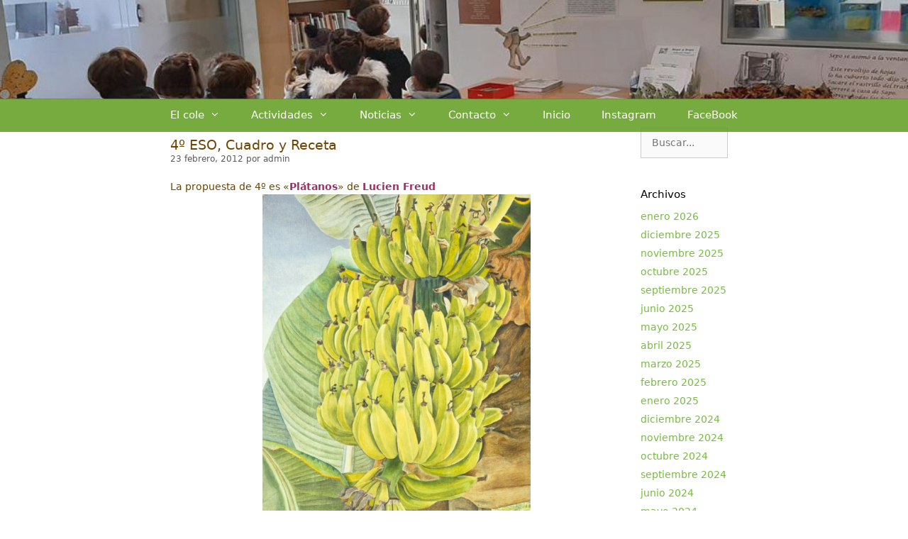

--- FILE ---
content_type: text/html; charset=UTF-8
request_url: http://altamiracole.es/2012/02/23/4%C2%BA-eso-cuadro-y-receta/
body_size: 19964
content:
<!DOCTYPE html>
<html lang="es">
<head>
	<meta charset="UTF-8">
	<link rel="profile" href="https://gmpg.org/xfn/11">
	<title>4º ESO, Cuadro y Receta &#8211; Colegio Altamira</title>
<meta name='robots' content='max-image-preview:large' />
<meta name="viewport" content="width=device-width, initial-scale=1"><link rel='dns-prefetch' href='//s.w.org' />
<link rel="alternate" type="application/rss+xml" title="Colegio Altamira &raquo; Feed" href="https://altamiracole.es/feed/" />
<link rel="alternate" type="application/rss+xml" title="Colegio Altamira &raquo; Feed de los comentarios" href="https://altamiracole.es/comments/feed/" />
<script>
window._wpemojiSettings = {"baseUrl":"https:\/\/s.w.org\/images\/core\/emoji\/13.1.0\/72x72\/","ext":".png","svgUrl":"https:\/\/s.w.org\/images\/core\/emoji\/13.1.0\/svg\/","svgExt":".svg","source":{"concatemoji":"http:\/\/altamiracole.es\/wp-includes\/js\/wp-emoji-release.min.js?ver=5.9.12"}};
/*! This file is auto-generated */
!function(e,a,t){var n,r,o,i=a.createElement("canvas"),p=i.getContext&&i.getContext("2d");function s(e,t){var a=String.fromCharCode;p.clearRect(0,0,i.width,i.height),p.fillText(a.apply(this,e),0,0);e=i.toDataURL();return p.clearRect(0,0,i.width,i.height),p.fillText(a.apply(this,t),0,0),e===i.toDataURL()}function c(e){var t=a.createElement("script");t.src=e,t.defer=t.type="text/javascript",a.getElementsByTagName("head")[0].appendChild(t)}for(o=Array("flag","emoji"),t.supports={everything:!0,everythingExceptFlag:!0},r=0;r<o.length;r++)t.supports[o[r]]=function(e){if(!p||!p.fillText)return!1;switch(p.textBaseline="top",p.font="600 32px Arial",e){case"flag":return s([127987,65039,8205,9895,65039],[127987,65039,8203,9895,65039])?!1:!s([55356,56826,55356,56819],[55356,56826,8203,55356,56819])&&!s([55356,57332,56128,56423,56128,56418,56128,56421,56128,56430,56128,56423,56128,56447],[55356,57332,8203,56128,56423,8203,56128,56418,8203,56128,56421,8203,56128,56430,8203,56128,56423,8203,56128,56447]);case"emoji":return!s([10084,65039,8205,55357,56613],[10084,65039,8203,55357,56613])}return!1}(o[r]),t.supports.everything=t.supports.everything&&t.supports[o[r]],"flag"!==o[r]&&(t.supports.everythingExceptFlag=t.supports.everythingExceptFlag&&t.supports[o[r]]);t.supports.everythingExceptFlag=t.supports.everythingExceptFlag&&!t.supports.flag,t.DOMReady=!1,t.readyCallback=function(){t.DOMReady=!0},t.supports.everything||(n=function(){t.readyCallback()},a.addEventListener?(a.addEventListener("DOMContentLoaded",n,!1),e.addEventListener("load",n,!1)):(e.attachEvent("onload",n),a.attachEvent("onreadystatechange",function(){"complete"===a.readyState&&t.readyCallback()})),(n=t.source||{}).concatemoji?c(n.concatemoji):n.wpemoji&&n.twemoji&&(c(n.twemoji),c(n.wpemoji)))}(window,document,window._wpemojiSettings);
</script>
<style>
img.wp-smiley,
img.emoji {
	display: inline !important;
	border: none !important;
	box-shadow: none !important;
	height: 1em !important;
	width: 1em !important;
	margin: 0 0.07em !important;
	vertical-align: -0.1em !important;
	background: none !important;
	padding: 0 !important;
}
</style>
	<link rel='stylesheet' id='wp-block-library-css'  href='http://altamiracole.es/wp-includes/css/dist/block-library/style.min.css?ver=5.9.12' media='all' />
<style id='global-styles-inline-css'>
body{--wp--preset--color--black: #000000;--wp--preset--color--cyan-bluish-gray: #abb8c3;--wp--preset--color--white: #ffffff;--wp--preset--color--pale-pink: #f78da7;--wp--preset--color--vivid-red: #cf2e2e;--wp--preset--color--luminous-vivid-orange: #ff6900;--wp--preset--color--luminous-vivid-amber: #fcb900;--wp--preset--color--light-green-cyan: #7bdcb5;--wp--preset--color--vivid-green-cyan: #00d084;--wp--preset--color--pale-cyan-blue: #8ed1fc;--wp--preset--color--vivid-cyan-blue: #0693e3;--wp--preset--color--vivid-purple: #9b51e0;--wp--preset--color--contrast: var(--contrast);--wp--preset--color--contrast-2: var(--contrast-2);--wp--preset--color--contrast-3: var(--contrast-3);--wp--preset--color--base: var(--base);--wp--preset--color--base-2: var(--base-2);--wp--preset--color--base-3: var(--base-3);--wp--preset--color--accent: var(--accent);--wp--preset--gradient--vivid-cyan-blue-to-vivid-purple: linear-gradient(135deg,rgba(6,147,227,1) 0%,rgb(155,81,224) 100%);--wp--preset--gradient--light-green-cyan-to-vivid-green-cyan: linear-gradient(135deg,rgb(122,220,180) 0%,rgb(0,208,130) 100%);--wp--preset--gradient--luminous-vivid-amber-to-luminous-vivid-orange: linear-gradient(135deg,rgba(252,185,0,1) 0%,rgba(255,105,0,1) 100%);--wp--preset--gradient--luminous-vivid-orange-to-vivid-red: linear-gradient(135deg,rgba(255,105,0,1) 0%,rgb(207,46,46) 100%);--wp--preset--gradient--very-light-gray-to-cyan-bluish-gray: linear-gradient(135deg,rgb(238,238,238) 0%,rgb(169,184,195) 100%);--wp--preset--gradient--cool-to-warm-spectrum: linear-gradient(135deg,rgb(74,234,220) 0%,rgb(151,120,209) 20%,rgb(207,42,186) 40%,rgb(238,44,130) 60%,rgb(251,105,98) 80%,rgb(254,248,76) 100%);--wp--preset--gradient--blush-light-purple: linear-gradient(135deg,rgb(255,206,236) 0%,rgb(152,150,240) 100%);--wp--preset--gradient--blush-bordeaux: linear-gradient(135deg,rgb(254,205,165) 0%,rgb(254,45,45) 50%,rgb(107,0,62) 100%);--wp--preset--gradient--luminous-dusk: linear-gradient(135deg,rgb(255,203,112) 0%,rgb(199,81,192) 50%,rgb(65,88,208) 100%);--wp--preset--gradient--pale-ocean: linear-gradient(135deg,rgb(255,245,203) 0%,rgb(182,227,212) 50%,rgb(51,167,181) 100%);--wp--preset--gradient--electric-grass: linear-gradient(135deg,rgb(202,248,128) 0%,rgb(113,206,126) 100%);--wp--preset--gradient--midnight: linear-gradient(135deg,rgb(2,3,129) 0%,rgb(40,116,252) 100%);--wp--preset--duotone--dark-grayscale: url('#wp-duotone-dark-grayscale');--wp--preset--duotone--grayscale: url('#wp-duotone-grayscale');--wp--preset--duotone--purple-yellow: url('#wp-duotone-purple-yellow');--wp--preset--duotone--blue-red: url('#wp-duotone-blue-red');--wp--preset--duotone--midnight: url('#wp-duotone-midnight');--wp--preset--duotone--magenta-yellow: url('#wp-duotone-magenta-yellow');--wp--preset--duotone--purple-green: url('#wp-duotone-purple-green');--wp--preset--duotone--blue-orange: url('#wp-duotone-blue-orange');--wp--preset--font-size--small: 13px;--wp--preset--font-size--medium: 20px;--wp--preset--font-size--large: 36px;--wp--preset--font-size--x-large: 42px;}.has-black-color{color: var(--wp--preset--color--black) !important;}.has-cyan-bluish-gray-color{color: var(--wp--preset--color--cyan-bluish-gray) !important;}.has-white-color{color: var(--wp--preset--color--white) !important;}.has-pale-pink-color{color: var(--wp--preset--color--pale-pink) !important;}.has-vivid-red-color{color: var(--wp--preset--color--vivid-red) !important;}.has-luminous-vivid-orange-color{color: var(--wp--preset--color--luminous-vivid-orange) !important;}.has-luminous-vivid-amber-color{color: var(--wp--preset--color--luminous-vivid-amber) !important;}.has-light-green-cyan-color{color: var(--wp--preset--color--light-green-cyan) !important;}.has-vivid-green-cyan-color{color: var(--wp--preset--color--vivid-green-cyan) !important;}.has-pale-cyan-blue-color{color: var(--wp--preset--color--pale-cyan-blue) !important;}.has-vivid-cyan-blue-color{color: var(--wp--preset--color--vivid-cyan-blue) !important;}.has-vivid-purple-color{color: var(--wp--preset--color--vivid-purple) !important;}.has-black-background-color{background-color: var(--wp--preset--color--black) !important;}.has-cyan-bluish-gray-background-color{background-color: var(--wp--preset--color--cyan-bluish-gray) !important;}.has-white-background-color{background-color: var(--wp--preset--color--white) !important;}.has-pale-pink-background-color{background-color: var(--wp--preset--color--pale-pink) !important;}.has-vivid-red-background-color{background-color: var(--wp--preset--color--vivid-red) !important;}.has-luminous-vivid-orange-background-color{background-color: var(--wp--preset--color--luminous-vivid-orange) !important;}.has-luminous-vivid-amber-background-color{background-color: var(--wp--preset--color--luminous-vivid-amber) !important;}.has-light-green-cyan-background-color{background-color: var(--wp--preset--color--light-green-cyan) !important;}.has-vivid-green-cyan-background-color{background-color: var(--wp--preset--color--vivid-green-cyan) !important;}.has-pale-cyan-blue-background-color{background-color: var(--wp--preset--color--pale-cyan-blue) !important;}.has-vivid-cyan-blue-background-color{background-color: var(--wp--preset--color--vivid-cyan-blue) !important;}.has-vivid-purple-background-color{background-color: var(--wp--preset--color--vivid-purple) !important;}.has-black-border-color{border-color: var(--wp--preset--color--black) !important;}.has-cyan-bluish-gray-border-color{border-color: var(--wp--preset--color--cyan-bluish-gray) !important;}.has-white-border-color{border-color: var(--wp--preset--color--white) !important;}.has-pale-pink-border-color{border-color: var(--wp--preset--color--pale-pink) !important;}.has-vivid-red-border-color{border-color: var(--wp--preset--color--vivid-red) !important;}.has-luminous-vivid-orange-border-color{border-color: var(--wp--preset--color--luminous-vivid-orange) !important;}.has-luminous-vivid-amber-border-color{border-color: var(--wp--preset--color--luminous-vivid-amber) !important;}.has-light-green-cyan-border-color{border-color: var(--wp--preset--color--light-green-cyan) !important;}.has-vivid-green-cyan-border-color{border-color: var(--wp--preset--color--vivid-green-cyan) !important;}.has-pale-cyan-blue-border-color{border-color: var(--wp--preset--color--pale-cyan-blue) !important;}.has-vivid-cyan-blue-border-color{border-color: var(--wp--preset--color--vivid-cyan-blue) !important;}.has-vivid-purple-border-color{border-color: var(--wp--preset--color--vivid-purple) !important;}.has-vivid-cyan-blue-to-vivid-purple-gradient-background{background: var(--wp--preset--gradient--vivid-cyan-blue-to-vivid-purple) !important;}.has-light-green-cyan-to-vivid-green-cyan-gradient-background{background: var(--wp--preset--gradient--light-green-cyan-to-vivid-green-cyan) !important;}.has-luminous-vivid-amber-to-luminous-vivid-orange-gradient-background{background: var(--wp--preset--gradient--luminous-vivid-amber-to-luminous-vivid-orange) !important;}.has-luminous-vivid-orange-to-vivid-red-gradient-background{background: var(--wp--preset--gradient--luminous-vivid-orange-to-vivid-red) !important;}.has-very-light-gray-to-cyan-bluish-gray-gradient-background{background: var(--wp--preset--gradient--very-light-gray-to-cyan-bluish-gray) !important;}.has-cool-to-warm-spectrum-gradient-background{background: var(--wp--preset--gradient--cool-to-warm-spectrum) !important;}.has-blush-light-purple-gradient-background{background: var(--wp--preset--gradient--blush-light-purple) !important;}.has-blush-bordeaux-gradient-background{background: var(--wp--preset--gradient--blush-bordeaux) !important;}.has-luminous-dusk-gradient-background{background: var(--wp--preset--gradient--luminous-dusk) !important;}.has-pale-ocean-gradient-background{background: var(--wp--preset--gradient--pale-ocean) !important;}.has-electric-grass-gradient-background{background: var(--wp--preset--gradient--electric-grass) !important;}.has-midnight-gradient-background{background: var(--wp--preset--gradient--midnight) !important;}.has-small-font-size{font-size: var(--wp--preset--font-size--small) !important;}.has-medium-font-size{font-size: var(--wp--preset--font-size--medium) !important;}.has-large-font-size{font-size: var(--wp--preset--font-size--large) !important;}.has-x-large-font-size{font-size: var(--wp--preset--font-size--x-large) !important;}
</style>
<link rel='stylesheet' id='generate-style-css'  href='http://altamiracole.es/wp-content/themes/generatepress/assets/css/all.min.css?ver=3.1.3' media='all' />
<style id='generate-style-inline-css'>
body{background-color:#ffffff;color:#6d4500;}a{color:#77bc40;}a:visited{color:#e8c30d;}a:hover, a:focus, a:active{color:#007827;}body .grid-container{max-width:800px;}.wp-block-group__inner-container{max-width:800px;margin-left:auto;margin-right:auto;}:root{--contrast:#222222;--contrast-2:#575760;--contrast-3:#b2b2be;--base:#f0f0f0;--base-2:#f7f8f9;--base-3:#ffffff;--accent:#1e73be;}.has-contrast-color{color:#222222;}.has-contrast-background-color{background-color:#222222;}.has-contrast-2-color{color:#575760;}.has-contrast-2-background-color{background-color:#575760;}.has-contrast-3-color{color:#b2b2be;}.has-contrast-3-background-color{background-color:#b2b2be;}.has-base-color{color:#f0f0f0;}.has-base-background-color{background-color:#f0f0f0;}.has-base-2-color{color:#f7f8f9;}.has-base-2-background-color{background-color:#f7f8f9;}.has-base-3-color{color:#ffffff;}.has-base-3-background-color{background-color:#ffffff;}.has-accent-color{color:#1e73be;}.has-accent-background-color{background-color:#1e73be;}body, button, input, select, textarea{font-family:-apple-system, system-ui, BlinkMacSystemFont, "Segoe UI", Helvetica, Arial, sans-serif, "Apple Color Emoji", "Segoe UI Emoji", "Segoe UI Symbol";font-size:14px;}body{line-height:1.5;}p{margin-bottom:0.6em;}.entry-content > [class*="wp-block-"]:not(:last-child){margin-bottom:0.6em;}.main-navigation .main-nav ul ul li a{font-size:14px;}.widget-title{font-size:15px;margin-bottom:10px;}.sidebar .widget, .footer-widgets .widget{font-size:14px;}h1{font-weight:400;font-size:19px;line-height:0.6em;margin-bottom:10px;}h2{font-weight:300;font-size:30px;}h3{font-size:20px;}h4{font-size:inherit;}h5{font-size:inherit;}.site-info{font-size:11px;}@media (max-width:768px){h1{font-size:20px;}h2{font-size:25px;}}.top-bar{background-color:#77bc40;color:#ffffff;}.top-bar a{color:#ffffff;}.top-bar a:hover{color:#303030;}.site-header{background-color:#ffffff;}.site-header a{color:#3a3a3a;}.site-description{color:#757575;}.main-navigation,.main-navigation ul ul{background-color:rgba(89,153,21,0.82);}.main-navigation .main-nav ul li a, .main-navigation .menu-toggle, .main-navigation .menu-bar-items{color:#ffffff;}.main-navigation .main-nav ul li:not([class*="current-menu-"]):hover > a, .main-navigation .main-nav ul li:not([class*="current-menu-"]):focus > a, .main-navigation .main-nav ul li.sfHover:not([class*="current-menu-"]) > a, .main-navigation .menu-bar-item:hover > a, .main-navigation .menu-bar-item.sfHover > a{color:#ffffff;background-color:#6d9941;}button.menu-toggle:hover,button.menu-toggle:focus,.main-navigation .mobile-bar-items a,.main-navigation .mobile-bar-items a:hover,.main-navigation .mobile-bar-items a:focus{color:#ffffff;}.main-navigation .main-nav ul li[class*="current-menu-"] > a{color:#ffffff;background-color:#6d9941;}.navigation-search input[type="search"],.navigation-search input[type="search"]:active, .navigation-search input[type="search"]:focus, .main-navigation .main-nav ul li.search-item.active > a, .main-navigation .menu-bar-items .search-item.active > a{color:#ffffff;background-color:#6d9941;}.main-navigation ul ul{background-color:rgba(132,186,85,0.93);}.main-navigation .main-nav ul ul li a{color:#ffffff;}.main-navigation .main-nav ul ul li:not([class*="current-menu-"]):hover > a,.main-navigation .main-nav ul ul li:not([class*="current-menu-"]):focus > a, .main-navigation .main-nav ul ul li.sfHover:not([class*="current-menu-"]) > a{color:#ffffff;background-color:#69ba23;}.main-navigation .main-nav ul ul li[class*="current-menu-"] > a{color:#ffffff;background-color:#c3e80d;}.separate-containers .inside-article, .separate-containers .comments-area, .separate-containers .page-header, .one-container .container, .separate-containers .paging-navigation, .inside-page-header{background-color:#ffffff;}.entry-meta{color:#595959;}.entry-meta a{color:#595959;}.entry-meta a:hover{color:#1e73be;}.sidebar .widget{background-color:#ffffff;}.sidebar .widget .widget-title{color:#000000;}.footer-widgets{background-color:#ffffff;}.footer-widgets .widget-title{color:#000000;}.site-info{color:#ffffff;background-color:#599915;}.site-info a{color:#ffffff;}.site-info a:hover{color:#606060;}.footer-bar .widget_nav_menu .current-menu-item a{color:#606060;}input[type="text"],input[type="email"],input[type="url"],input[type="password"],input[type="search"],input[type="tel"],input[type="number"],textarea,select{color:#666666;background-color:#fafafa;border-color:#cccccc;}input[type="text"]:focus,input[type="email"]:focus,input[type="url"]:focus,input[type="password"]:focus,input[type="search"]:focus,input[type="tel"]:focus,input[type="number"]:focus,textarea:focus,select:focus{color:#666666;background-color:#ffffff;border-color:#bfbfbf;}button,html input[type="button"],input[type="reset"],input[type="submit"],a.button,a.wp-block-button__link:not(.has-background){color:#ffffff;background-color:#666666;}button:hover,html input[type="button"]:hover,input[type="reset"]:hover,input[type="submit"]:hover,a.button:hover,button:focus,html input[type="button"]:focus,input[type="reset"]:focus,input[type="submit"]:focus,a.button:focus,a.wp-block-button__link:not(.has-background):active,a.wp-block-button__link:not(.has-background):focus,a.wp-block-button__link:not(.has-background):hover{color:#ffffff;background-color:#3f3f3f;}a.generate-back-to-top{background-color:rgba( 0,0,0,0.4 );color:#ffffff;}a.generate-back-to-top:hover,a.generate-back-to-top:focus{background-color:rgba( 0,0,0,0.6 );color:#ffffff;}@media (max-width: 768px){.main-navigation .menu-bar-item:hover > a, .main-navigation .menu-bar-item.sfHover > a{background:none;color:#ffffff;}}.inside-top-bar{padding:0px 10px 0px 10px;}.inside-header{padding:51px 0px 88px 0px;}.separate-containers .inside-article, .separate-containers .comments-area, .separate-containers .page-header, .separate-containers .paging-navigation, .one-container .site-content, .inside-page-header{padding:59px 5px 20px 5px;}.site-main .wp-block-group__inner-container{padding:59px 5px 20px 5px;}.entry-content .alignwide, body:not(.no-sidebar) .entry-content .alignfull{margin-left:-5px;width:calc(100% + 10px);max-width:calc(100% + 10px);}.container.grid-container{max-width:810px;}.one-container.right-sidebar .site-main,.one-container.both-right .site-main{margin-right:5px;}.one-container.left-sidebar .site-main,.one-container.both-left .site-main{margin-left:5px;}.one-container.both-sidebars .site-main{margin:0px 5px 0px 5px;}.separate-containers .widget, .separate-containers .site-main > *, .separate-containers .page-header, .widget-area .main-navigation{margin-bottom:0px;}.separate-containers .site-main{margin:0px;}.both-right.separate-containers .inside-left-sidebar{margin-right:0px;}.both-right.separate-containers .inside-right-sidebar{margin-left:0px;}.both-left.separate-containers .inside-left-sidebar{margin-right:0px;}.both-left.separate-containers .inside-right-sidebar{margin-left:0px;}.separate-containers .page-header-image, .separate-containers .page-header-contained, .separate-containers .page-header-image-single, .separate-containers .page-header-content-single{margin-top:0px;}.separate-containers .inside-right-sidebar, .separate-containers .inside-left-sidebar{margin-top:0px;margin-bottom:0px;}.main-navigation .main-nav ul li a,.menu-toggle,.main-navigation .mobile-bar-items a{padding-left:22px;padding-right:22px;line-height:47px;}.main-navigation .main-nav ul ul li a{padding:5px 22px 5px 22px;}.main-navigation ul ul{width:175px;}.navigation-search input[type="search"]{height:47px;}.rtl .menu-item-has-children .dropdown-menu-toggle{padding-left:22px;}.menu-item-has-children .dropdown-menu-toggle{padding-right:22px;}.menu-item-has-children ul .dropdown-menu-toggle{padding-top:5px;padding-bottom:5px;margin-top:-5px;}.rtl .main-navigation .main-nav ul li.menu-item-has-children > a{padding-right:22px;}.widget-area .widget{padding:40px 19px 0px 20px;}.site-info{padding:15px 20px 15px 20px;}@media (max-width:768px){.separate-containers .inside-article, .separate-containers .comments-area, .separate-containers .page-header, .separate-containers .paging-navigation, .one-container .site-content, .inside-page-header{padding:59px 20px 1px 20px;}.site-main .wp-block-group__inner-container{padding:59px 20px 1px 20px;}.inside-header{padding-top:42px;padding-bottom:1px;}.footer-widgets{padding-top:0px;padding-right:0px;padding-bottom:0px;padding-left:0px;}.site-info{padding-right:10px;padding-left:10px;}.entry-content .alignwide, body:not(.no-sidebar) .entry-content .alignfull{margin-left:-20px;width:calc(100% + 40px);max-width:calc(100% + 40px);}}/* End cached CSS */@media (max-width: 768px){.main-navigation .menu-toggle,.main-navigation .mobile-bar-items,.sidebar-nav-mobile:not(#sticky-placeholder){display:block;}.main-navigation ul,.gen-sidebar-nav{display:none;}[class*="nav-float-"] .site-header .inside-header > *{float:none;clear:both;}}
.site-header{background-repeat:no-repeat;}
.dynamic-author-image-rounded{border-radius:100%;}.dynamic-featured-image, .dynamic-author-image{vertical-align:middle;}.one-container.blog .dynamic-content-template:not(:last-child), .one-container.archive .dynamic-content-template:not(:last-child){padding-bottom:0px;}.dynamic-entry-excerpt > p:last-child{margin-bottom:0px;}
.main-navigation .main-nav ul li a,.menu-toggle,.main-navigation .mobile-bar-items a{transition: line-height 300ms ease}.main-navigation.toggled .main-nav > ul{background-color: rgba(89,153,21,0.82)}
.page-hero{text-align:center;box-sizing:border-box;}.inside-page-hero > *:last-child{margin-bottom:0px;}.page-hero time.updated{display:none;}.header-wrap{position:absolute;left:0px;right:0px;z-index:10;}.header-wrap .site-header{background:transparent;}
@media (max-width: 768px){.main-navigation .menu-toggle,.main-navigation .mobile-bar-items a,.main-navigation .menu-bar-item > a{padding-left:0px;padding-right:0px;}.main-navigation .main-nav ul li a,.main-navigation .menu-toggle,.main-navigation .mobile-bar-items a,.main-navigation .menu-bar-item > a{line-height:37px;}.main-navigation .site-logo.navigation-logo img, .mobile-header-navigation .site-logo.mobile-header-logo img, .navigation-search input[type="search"]{height:37px;}}.post-image:not(:first-child), .page-content:not(:first-child), .entry-content:not(:first-child), .entry-summary:not(:first-child), footer.entry-meta{margin-top:1.4em;}.post-image-above-header .inside-article div.featured-image, .post-image-above-header .inside-article div.post-image{margin-bottom:1.4em;}
</style>
<link rel='stylesheet' id='generate-font-icons-css'  href='http://altamiracole.es/wp-content/themes/generatepress/assets/css/components/font-icons.min.css?ver=3.1.3' media='all' />
<link rel='stylesheet' id='generate-sticky-css'  href='http://altamiracole.es/wp-content/plugins/gp-premium/menu-plus/functions/css/sticky.min.css?ver=2.1.2' media='all' />
<link rel="stylesheet" type="text/css" href="//altamiracole.es/wp-content/plugins/smart-slider-3/Public/SmartSlider3/Application/Frontend/Assets/dist/smartslider.min.css?ver=6f970dc2" media="all">
<style data-related="n2-ss-2">div#n2-ss-2 .n2-ss-slider-1{display:grid;position:relative;}div#n2-ss-2 .n2-ss-slider-2{display:grid;position:relative;overflow:hidden;padding:0px 0px 0px 0px;border:0px solid RGBA(62,62,62,1);border-radius:0px;background-clip:padding-box;background-repeat:repeat;background-position:50% 50%;background-size:cover;background-attachment:scroll;z-index:1;}div#n2-ss-2:not(.n2-ss-loaded) .n2-ss-slider-2{background-image:none !important;}div#n2-ss-2 .n2-ss-slider-3{display:grid;grid-template-areas:'cover';position:relative;overflow:hidden;z-index:10;}div#n2-ss-2 .n2-ss-slider-3 > *{grid-area:cover;}div#n2-ss-2 .n2-ss-slide-backgrounds,div#n2-ss-2 .n2-ss-slider-3 > .n2-ss-divider{position:relative;}div#n2-ss-2 .n2-ss-slide-backgrounds{z-index:10;}div#n2-ss-2 .n2-ss-slide-backgrounds > *{overflow:hidden;}div#n2-ss-2 .n2-ss-slide-background{transform:translateX(-100000px);}div#n2-ss-2 .n2-ss-slider-4{place-self:center;position:relative;width:100%;height:100%;z-index:20;display:grid;grid-template-areas:'slide';}div#n2-ss-2 .n2-ss-slider-4 > *{grid-area:slide;}div#n2-ss-2.n2-ss-full-page--constrain-ratio .n2-ss-slider-4{height:auto;}div#n2-ss-2 .n2-ss-slide{display:grid;place-items:center;grid-auto-columns:100%;position:relative;z-index:20;-webkit-backface-visibility:hidden;transform:translateX(-100000px);}div#n2-ss-2 .n2-ss-slide{perspective:1500px;}div#n2-ss-2 .n2-ss-slide-active{z-index:21;}.n2-ss-background-animation{position:absolute;top:0;left:0;width:100%;height:100%;z-index:3;}div#n2-ss-2 .n2-ss-slide-limiter{max-width:980px;}@media (min-width: 1200px){div#n2-ss-2 [data-hide-desktopportrait="1"]{display: none !important;}}@media (orientation: landscape) and (max-width: 1199px) and (min-width: 901px),(orientation: portrait) and (max-width: 1199px) and (min-width: 701px){div#n2-ss-2 [data-hide-tabletportrait="1"]{display: none !important;}}@media (orientation: landscape) and (max-width: 900px),(orientation: portrait) and (max-width: 700px){div#n2-ss-2 [data-hide-mobileportrait="1"]{display: none !important;}}</style>
<script src='http://altamiracole.es/wp-includes/js/jquery/jquery.min.js?ver=3.6.0' id='jquery-core-js'></script>
<script src='http://altamiracole.es/wp-includes/js/jquery/jquery-migrate.min.js?ver=3.3.2' id='jquery-migrate-js'></script>
<link rel="https://api.w.org/" href="https://altamiracole.es/wp-json/" /><link rel="alternate" type="application/json" href="https://altamiracole.es/wp-json/wp/v2/posts/4058" /><link rel="EditURI" type="application/rsd+xml" title="RSD" href="https://altamiracole.es/xmlrpc.php?rsd" />
<link rel="wlwmanifest" type="application/wlwmanifest+xml" href="http://altamiracole.es/wp-includes/wlwmanifest.xml" /> 
<meta name="generator" content="WordPress 5.9.12" />
<link rel="canonical" href="https://altamiracole.es/2012/02/23/4%c2%ba-eso-cuadro-y-receta/" />
<link rel='shortlink' href='https://altamiracole.es/?p=4058' />
<link rel="alternate" type="application/json+oembed" href="https://altamiracole.es/wp-json/oembed/1.0/embed?url=https%3A%2F%2Faltamiracole.es%2F2012%2F02%2F23%2F4%25c2%25ba-eso-cuadro-y-receta%2F" />
<link rel="alternate" type="text/xml+oembed" href="https://altamiracole.es/wp-json/oembed/1.0/embed?url=https%3A%2F%2Faltamiracole.es%2F2012%2F02%2F23%2F4%25c2%25ba-eso-cuadro-y-receta%2F&#038;format=xml" />
<link rel="icon" href="https://altamiracole.es/wp-content/uploads/2022/06/cropped-LOGO-ninos-cole-32x32.jpg" sizes="32x32" />
<link rel="icon" href="https://altamiracole.es/wp-content/uploads/2022/06/cropped-LOGO-ninos-cole-192x192.jpg" sizes="192x192" />
<link rel="apple-touch-icon" href="https://altamiracole.es/wp-content/uploads/2022/06/cropped-LOGO-ninos-cole-180x180.jpg" />
<meta name="msapplication-TileImage" content="https://altamiracole.es/wp-content/uploads/2022/06/cropped-LOGO-ninos-cole-270x270.jpg" />
<script>(function(){this._N2=this._N2||{_r:[],_d:[],r:function(){this._r.push(arguments)},d:function(){this._d.push(arguments)}}}).call(window);</script><script src="//altamiracole.es/wp-content/plugins/smart-slider-3/Public/SmartSlider3/Application/Frontend/Assets/dist/n2.min.js?ver=6f970dc2" defer async></script>
<script src="//altamiracole.es/wp-content/plugins/smart-slider-3/Public/SmartSlider3/Application/Frontend/Assets/dist/smartslider-frontend.min.js?ver=6f970dc2" defer async></script>
<script src="//altamiracole.es/wp-content/plugins/smart-slider-3/Public/SmartSlider3/Slider/SliderType/Simple/Assets/dist/ss-simple.min.js?ver=6f970dc2" defer async></script>
<script>_N2.r('documentReady',function(){_N2.r(["documentReady","smartslider-frontend","ss-simple"],function(){new _N2.SmartSliderSimple('n2-ss-2',{"admin":false,"background.video.mobile":1,"loadingTime":2000,"alias":{"id":0,"smoothScroll":0,"slideSwitch":0,"scroll":1},"align":"normal","isDelayed":0,"responsive":{"mediaQueries":{"all":false,"desktopportrait":["(min-width: 1200px)"],"tabletportrait":["(orientation: landscape) and (max-width: 1199px) and (min-width: 901px)","(orientation: portrait) and (max-width: 1199px) and (min-width: 701px)"],"mobileportrait":["(orientation: landscape) and (max-width: 900px)","(orientation: portrait) and (max-width: 700px)"]},"base":{"slideOuterWidth":1400,"slideOuterHeight":200,"sliderWidth":1400,"sliderHeight":200,"slideWidth":1400,"slideHeight":200},"hideOn":{"desktopLandscape":false,"desktopPortrait":false,"tabletLandscape":false,"tabletPortrait":false,"mobileLandscape":false,"mobilePortrait":false},"onResizeEnabled":true,"type":"fullwidth","sliderHeightBasedOn":"real","focusUser":1,"focusEdge":"auto","breakpoints":[{"device":"tabletPortrait","type":"max-screen-width","portraitWidth":1199,"landscapeWidth":1199},{"device":"mobilePortrait","type":"max-screen-width","portraitWidth":700,"landscapeWidth":900}],"enabledDevices":{"desktopLandscape":0,"desktopPortrait":1,"tabletLandscape":0,"tabletPortrait":1,"mobileLandscape":0,"mobilePortrait":1},"sizes":{"desktopPortrait":{"width":1400,"height":200,"max":3000,"min":1200},"tabletPortrait":{"width":701,"height":100,"customHeight":false,"max":1199,"min":701},"mobilePortrait":{"width":320,"height":45,"customHeight":false,"max":900,"min":320}},"overflowHiddenPage":0,"focus":{"offsetTop":"#wpadminbar","offsetBottom":""}},"controls":{"mousewheel":0,"touch":"0","keyboard":0,"blockCarouselInteraction":1},"playWhenVisible":1,"playWhenVisibleAt":0.25,"lazyLoad":0,"lazyLoadNeighbor":0,"blockrightclick":0,"maintainSession":0,"autoplay":{"enabled":1,"start":1,"duration":900,"autoplayLoop":1,"allowReStart":0,"pause":{"click":0,"mouse":"0","mediaStarted":0},"resume":{"click":0,"mouse":"0","mediaEnded":1,"slidechanged":0},"interval":1,"intervalModifier":"loop","intervalSlide":"current"},"perspective":1500,"layerMode":{"playOnce":0,"playFirstLayer":1,"mode":"skippable","inAnimation":"mainInEnd"},"bgAnimations":0,"mainanimation":{"type":"fade","duration":800,"delay":0,"ease":"easeOutQuad","shiftedBackgroundAnimation":0},"carousel":1,"initCallbacks":function(){}})})});</script></head>

<body class="post-template-default single single-post postid-4058 single-format-standard wp-embed-responsive post-image-above-header post-image-aligned-center sticky-menu-fade sticky-enabled desktop-sticky-menu right-sidebar nav-below-header separate-containers fluid-header active-footer-widgets-0 nav-aligned-center header-aligned-center dropdown-hover" itemtype="https://schema.org/Blog" itemscope>
	<svg xmlns="http://www.w3.org/2000/svg" viewBox="0 0 0 0" width="0" height="0" focusable="false" role="none" style="visibility: hidden; position: absolute; left: -9999px; overflow: hidden;" ><defs><filter id="wp-duotone-dark-grayscale"><feColorMatrix color-interpolation-filters="sRGB" type="matrix" values=" .299 .587 .114 0 0 .299 .587 .114 0 0 .299 .587 .114 0 0 .299 .587 .114 0 0 " /><feComponentTransfer color-interpolation-filters="sRGB" ><feFuncR type="table" tableValues="0 0.49803921568627" /><feFuncG type="table" tableValues="0 0.49803921568627" /><feFuncB type="table" tableValues="0 0.49803921568627" /><feFuncA type="table" tableValues="1 1" /></feComponentTransfer><feComposite in2="SourceGraphic" operator="in" /></filter></defs></svg><svg xmlns="http://www.w3.org/2000/svg" viewBox="0 0 0 0" width="0" height="0" focusable="false" role="none" style="visibility: hidden; position: absolute; left: -9999px; overflow: hidden;" ><defs><filter id="wp-duotone-grayscale"><feColorMatrix color-interpolation-filters="sRGB" type="matrix" values=" .299 .587 .114 0 0 .299 .587 .114 0 0 .299 .587 .114 0 0 .299 .587 .114 0 0 " /><feComponentTransfer color-interpolation-filters="sRGB" ><feFuncR type="table" tableValues="0 1" /><feFuncG type="table" tableValues="0 1" /><feFuncB type="table" tableValues="0 1" /><feFuncA type="table" tableValues="1 1" /></feComponentTransfer><feComposite in2="SourceGraphic" operator="in" /></filter></defs></svg><svg xmlns="http://www.w3.org/2000/svg" viewBox="0 0 0 0" width="0" height="0" focusable="false" role="none" style="visibility: hidden; position: absolute; left: -9999px; overflow: hidden;" ><defs><filter id="wp-duotone-purple-yellow"><feColorMatrix color-interpolation-filters="sRGB" type="matrix" values=" .299 .587 .114 0 0 .299 .587 .114 0 0 .299 .587 .114 0 0 .299 .587 .114 0 0 " /><feComponentTransfer color-interpolation-filters="sRGB" ><feFuncR type="table" tableValues="0.54901960784314 0.98823529411765" /><feFuncG type="table" tableValues="0 1" /><feFuncB type="table" tableValues="0.71764705882353 0.25490196078431" /><feFuncA type="table" tableValues="1 1" /></feComponentTransfer><feComposite in2="SourceGraphic" operator="in" /></filter></defs></svg><svg xmlns="http://www.w3.org/2000/svg" viewBox="0 0 0 0" width="0" height="0" focusable="false" role="none" style="visibility: hidden; position: absolute; left: -9999px; overflow: hidden;" ><defs><filter id="wp-duotone-blue-red"><feColorMatrix color-interpolation-filters="sRGB" type="matrix" values=" .299 .587 .114 0 0 .299 .587 .114 0 0 .299 .587 .114 0 0 .299 .587 .114 0 0 " /><feComponentTransfer color-interpolation-filters="sRGB" ><feFuncR type="table" tableValues="0 1" /><feFuncG type="table" tableValues="0 0.27843137254902" /><feFuncB type="table" tableValues="0.5921568627451 0.27843137254902" /><feFuncA type="table" tableValues="1 1" /></feComponentTransfer><feComposite in2="SourceGraphic" operator="in" /></filter></defs></svg><svg xmlns="http://www.w3.org/2000/svg" viewBox="0 0 0 0" width="0" height="0" focusable="false" role="none" style="visibility: hidden; position: absolute; left: -9999px; overflow: hidden;" ><defs><filter id="wp-duotone-midnight"><feColorMatrix color-interpolation-filters="sRGB" type="matrix" values=" .299 .587 .114 0 0 .299 .587 .114 0 0 .299 .587 .114 0 0 .299 .587 .114 0 0 " /><feComponentTransfer color-interpolation-filters="sRGB" ><feFuncR type="table" tableValues="0 0" /><feFuncG type="table" tableValues="0 0.64705882352941" /><feFuncB type="table" tableValues="0 1" /><feFuncA type="table" tableValues="1 1" /></feComponentTransfer><feComposite in2="SourceGraphic" operator="in" /></filter></defs></svg><svg xmlns="http://www.w3.org/2000/svg" viewBox="0 0 0 0" width="0" height="0" focusable="false" role="none" style="visibility: hidden; position: absolute; left: -9999px; overflow: hidden;" ><defs><filter id="wp-duotone-magenta-yellow"><feColorMatrix color-interpolation-filters="sRGB" type="matrix" values=" .299 .587 .114 0 0 .299 .587 .114 0 0 .299 .587 .114 0 0 .299 .587 .114 0 0 " /><feComponentTransfer color-interpolation-filters="sRGB" ><feFuncR type="table" tableValues="0.78039215686275 1" /><feFuncG type="table" tableValues="0 0.94901960784314" /><feFuncB type="table" tableValues="0.35294117647059 0.47058823529412" /><feFuncA type="table" tableValues="1 1" /></feComponentTransfer><feComposite in2="SourceGraphic" operator="in" /></filter></defs></svg><svg xmlns="http://www.w3.org/2000/svg" viewBox="0 0 0 0" width="0" height="0" focusable="false" role="none" style="visibility: hidden; position: absolute; left: -9999px; overflow: hidden;" ><defs><filter id="wp-duotone-purple-green"><feColorMatrix color-interpolation-filters="sRGB" type="matrix" values=" .299 .587 .114 0 0 .299 .587 .114 0 0 .299 .587 .114 0 0 .299 .587 .114 0 0 " /><feComponentTransfer color-interpolation-filters="sRGB" ><feFuncR type="table" tableValues="0.65098039215686 0.40392156862745" /><feFuncG type="table" tableValues="0 1" /><feFuncB type="table" tableValues="0.44705882352941 0.4" /><feFuncA type="table" tableValues="1 1" /></feComponentTransfer><feComposite in2="SourceGraphic" operator="in" /></filter></defs></svg><svg xmlns="http://www.w3.org/2000/svg" viewBox="0 0 0 0" width="0" height="0" focusable="false" role="none" style="visibility: hidden; position: absolute; left: -9999px; overflow: hidden;" ><defs><filter id="wp-duotone-blue-orange"><feColorMatrix color-interpolation-filters="sRGB" type="matrix" values=" .299 .587 .114 0 0 .299 .587 .114 0 0 .299 .587 .114 0 0 .299 .587 .114 0 0 " /><feComponentTransfer color-interpolation-filters="sRGB" ><feFuncR type="table" tableValues="0.098039215686275 1" /><feFuncG type="table" tableValues="0 0.66274509803922" /><feFuncB type="table" tableValues="0.84705882352941 0.41960784313725" /><feFuncA type="table" tableValues="1 1" /></feComponentTransfer><feComposite in2="SourceGraphic" operator="in" /></filter></defs></svg><div class="header-wrap"><a class="screen-reader-text skip-link" href="#content" title="Saltar al contenido">Saltar al contenido</a>		<header class="site-header grid-container grid-parent" id="masthead" aria-label="Sitio"  itemtype="https://schema.org/WPHeader" itemscope>
			<div class="inside-header">
							</div>
		</header>
				<nav class="main-navigation sub-menu-right" id="site-navigation" aria-label="Principal"  itemtype="https://schema.org/SiteNavigationElement" itemscope>
			<div class="inside-navigation">
								<button class="menu-toggle" aria-controls="primary-menu" aria-expanded="false">
					<span class="mobile-menu">Menú</span>				</button>
				<div id="primary-menu" class="main-nav"><ul id="menu-menu-arriba" class=" menu sf-menu"><li id="menu-item-28372" class="menu-item menu-item-type-custom menu-item-object-custom menu-item-has-children menu-item-28372"><a>El cole<span role="presentation" class="dropdown-menu-toggle"></span></a>
<ul class="sub-menu">
	<li id="menu-item-32980" class="menu-item menu-item-type-post_type menu-item-object-page menu-item-32980"><a href="https://altamiracole.es/proyecto-educativo/">Proyecto educativo</a></li>
	<li id="menu-item-32981" class="menu-item menu-item-type-post_type menu-item-object-page menu-item-32981"><a href="https://altamiracole.es/instalaciones/">Instalaciones</a></li>
	<li id="menu-item-32982" class="menu-item menu-item-type-post_type menu-item-object-page menu-item-32982"><a href="https://altamiracole.es/horarios/">Horarios</a></li>
	<li id="menu-item-32983" class="menu-item menu-item-type-post_type menu-item-object-page menu-item-32983"><a href="https://altamiracole.es/acerca-de/">Calendario Escolar</a></li>
	<li id="menu-item-32984" class="menu-item menu-item-type-post_type menu-item-object-page menu-item-32984"><a href="https://altamiracole.es/comedor/">Servicios</a></li>
	<li id="menu-item-32985" class="menu-item menu-item-type-post_type menu-item-object-page menu-item-32985"><a href="https://altamiracole.es/a-f-a/">A.F.A</a></li>
	<li id="menu-item-36669" class="menu-item menu-item-type-post_type menu-item-object-page menu-item-36669"><a href="https://altamiracole.es/programaciones-eso/">Programaciones ESO</a></li>
</ul>
</li>
<li id="menu-item-28373" class="menu-item menu-item-type-custom menu-item-object-custom menu-item-has-children menu-item-28373"><a>Actividades<span role="presentation" class="dropdown-menu-toggle"></span></a>
<ul class="sub-menu">
	<li id="menu-item-32978" class="menu-item menu-item-type-post_type menu-item-object-page menu-item-32978"><a href="https://altamiracole.es/revista/">Revista</a></li>
	<li id="menu-item-32979" class="menu-item menu-item-type-post_type menu-item-object-page menu-item-32979"><a href="https://altamiracole.es/actividades/taller-de-cocina/">Taller de Cocina</a></li>
	<li id="menu-item-32986" class="menu-item menu-item-type-post_type menu-item-object-page menu-item-32986"><a href="https://altamiracole.es/albergues/">Albergues</a></li>
	<li id="menu-item-32987" class="menu-item menu-item-type-post_type menu-item-object-page menu-item-32987"><a href="https://altamiracole.es/actividades/camino-de-la-lengua/">Camino de la Lengua</a></li>
	<li id="menu-item-32988" class="menu-item menu-item-type-post_type menu-item-object-page menu-item-32988"><a href="https://altamiracole.es/actividades/cuentame-tu-mundo/">Cuéntame tu Mundo</a></li>
	<li id="menu-item-32989" class="menu-item menu-item-type-post_type menu-item-object-page menu-item-32989"><a href="https://altamiracole.es/unesco/">UNESCO</a></li>
</ul>
</li>
<li id="menu-item-28374" class="menu-item menu-item-type-custom menu-item-object-custom menu-item-has-children menu-item-28374"><a>Noticias<span role="presentation" class="dropdown-menu-toggle"></span></a>
<ul class="sub-menu">
	<li id="menu-item-9" class="menu-item menu-item-type-taxonomy menu-item-object-category current-post-ancestor current-menu-parent current-post-parent menu-item-9"><a href="https://altamiracole.es/category/general/">General</a></li>
	<li id="menu-item-11" class="menu-item menu-item-type-taxonomy menu-item-object-category menu-item-11"><a href="https://altamiracole.es/category/infantil/">Infantil</a></li>
	<li id="menu-item-12" class="menu-item menu-item-type-taxonomy menu-item-object-category menu-item-12"><a href="https://altamiracole.es/category/primaria/">Primaria</a></li>
	<li id="menu-item-13" class="menu-item menu-item-type-taxonomy menu-item-object-category current-post-ancestor current-menu-parent current-post-parent menu-item-13"><a href="https://altamiracole.es/category/secundaria/">Secundaria</a></li>
	<li id="menu-item-10" class="menu-item menu-item-type-taxonomy menu-item-object-category menu-item-10"><a href="https://altamiracole.es/category/bicicletea/">Bicicletea</a></li>
	<li id="menu-item-14" class="menu-item menu-item-type-taxonomy menu-item-object-category menu-item-14"><a href="https://altamiracole.es/category/taller-de-cocina/">Taller de Cocina</a></li>
	<li id="menu-item-15" class="menu-item menu-item-type-taxonomy menu-item-object-category menu-item-15"><a href="https://altamiracole.es/category/biblioteca/">Tu Biblioteca</a></li>
</ul>
</li>
<li id="menu-item-28375" class="menu-item menu-item-type-custom menu-item-object-custom menu-item-has-children menu-item-28375"><a>Contacto<span role="presentation" class="dropdown-menu-toggle"></span></a>
<ul class="sub-menu">
	<li id="menu-item-32977" class="menu-item menu-item-type-post_type menu-item-object-page menu-item-32977"><a href="https://altamiracole.es/ubicacion-2/">Ubicación</a></li>
	<li id="menu-item-32990" class="menu-item menu-item-type-post_type menu-item-object-page menu-item-32990"><a href="https://altamiracole.es/secretaria/">Secretaría</a></li>
</ul>
</li>
<li id="menu-item-28377" class="menu-item menu-item-type-custom menu-item-object-custom menu-item-28377"><a href="http://altamiracole.es/inicio">Inicio</a></li>
<li id="menu-item-28376" class="menu-item menu-item-type-custom menu-item-object-custom menu-item-28376"><a href="https://www.instagram.com/altamiracole/">Instagram</a></li>
<li id="menu-item-28378" class="menu-item menu-item-type-custom menu-item-object-custom menu-item-28378"><a href="https://www.facebook.com/Altamiracole">FaceBook</a></li>
</ul></div>			</div>
		</nav>
		</div><!-- .header-wrap --><div class="page-hero grid-container grid-parent">
					<div class="inside-page-hero grid-container grid-parent">
						<h1>
<div class="n2_clear"><ss3-force-full-width data-overflow-x="body" data-horizontal-selector="body"><div class="n2-section-smartslider fitvidsignore  n2_clear" data-ssid="2"><div id="n2-ss-2-align" class="n2-ss-align"><div class="n2-padding"><div id="n2-ss-2" data-creator="Smart Slider 3" data-responsive="fullwidth" class="n2-ss-slider n2-ow n2-has-hover n2notransition  ">
        <div class="n2-ss-slider-1 n2_ss__touch_element n2-ow">
            <div class="n2-ss-slider-2 n2-ow">
                                                <div class="n2-ss-slider-3 n2-ow">

                    <div class="n2-ss-slide-backgrounds n2-ow-all"><div class="n2-ss-slide-background" data-public-id="1" data-mode="fill"><div class="n2-ss-slide-background-image" data-blur="0" data-opacity="100" data-x="50" data-y="50" data-alt="" data-title=""><picture class="skip-lazy" data-skip-lazy="1"><img src="//altamiracole.es/wp-content/uploads/2022/04/00.jpg" alt="" title="" loading="lazy" class="skip-lazy" data-skip-lazy="1"></picture></div><div data-color="RGBA(255,255,255,0)" style="background-color: RGBA(255,255,255,0);" class="n2-ss-slide-background-color"></div></div><div class="n2-ss-slide-background" data-public-id="2" data-mode="fill"><div class="n2-ss-slide-background-image" data-blur="0" data-opacity="100" data-x="50" data-y="50" data-alt="" data-title=""><picture class="skip-lazy" data-skip-lazy="1"><img src="//altamiracole.es/wp-content/uploads/2022/04/1-11.jpg" alt="" title="" loading="lazy" class="skip-lazy" data-skip-lazy="1"></picture></div><div data-color="RGBA(255,255,255,0)" style="background-color: RGBA(255,255,255,0);" class="n2-ss-slide-background-color"></div></div><div class="n2-ss-slide-background" data-public-id="3" data-mode="fill"><div class="n2-ss-slide-background-image" data-blur="0" data-opacity="100" data-x="50" data-y="50" data-alt="" data-title=""><picture class="skip-lazy" data-skip-lazy="1"><img src="//altamiracole.es/wp-content/uploads/2022/04/1-12.jpg" alt="" title="" loading="lazy" class="skip-lazy" data-skip-lazy="1"></picture></div><div data-color="RGBA(255,255,255,0)" style="background-color: RGBA(255,255,255,0);" class="n2-ss-slide-background-color"></div></div><div class="n2-ss-slide-background" data-public-id="4" data-mode="fill"><div class="n2-ss-slide-background-image" data-blur="0" data-opacity="100" data-x="50" data-y="50" data-alt="" data-title=""><picture class="skip-lazy" data-skip-lazy="1"><img src="//altamiracole.es/wp-content/uploads/2022/04/1-13.jpg" alt="" title="" loading="lazy" class="skip-lazy" data-skip-lazy="1"></picture></div><div data-color="RGBA(255,255,255,0)" style="background-color: RGBA(255,255,255,0);" class="n2-ss-slide-background-color"></div></div><div class="n2-ss-slide-background" data-public-id="5" data-mode="fill"><div class="n2-ss-slide-background-image" data-blur="0" data-opacity="100" data-x="50" data-y="50" data-alt="" data-title=""><picture class="skip-lazy" data-skip-lazy="1"><img src="//altamiracole.es/wp-content/uploads/2022/04/1-14.jpg" alt="" title="" loading="lazy" class="skip-lazy" data-skip-lazy="1"></picture></div><div data-color="RGBA(255,255,255,0)" style="background-color: RGBA(255,255,255,0);" class="n2-ss-slide-background-color"></div></div><div class="n2-ss-slide-background" data-public-id="6" data-mode="fill"><div class="n2-ss-slide-background-image" data-blur="0" data-opacity="100" data-x="50" data-y="50" data-alt="" data-title=""><picture class="skip-lazy" data-skip-lazy="1"><img src="//altamiracole.es/wp-content/uploads/2022/04/1-15.jpg" alt="" title="" loading="lazy" class="skip-lazy" data-skip-lazy="1"></picture></div><div data-color="RGBA(255,255,255,0)" style="background-color: RGBA(255,255,255,0);" class="n2-ss-slide-background-color"></div></div><div class="n2-ss-slide-background" data-public-id="7" data-mode="fill"><div class="n2-ss-slide-background-image" data-blur="0" data-opacity="100" data-x="50" data-y="50" data-alt="" data-title=""><picture class="skip-lazy" data-skip-lazy="1"><img src="//altamiracole.es/wp-content/uploads/2022/04/1-16.jpg" alt="" title="" loading="lazy" class="skip-lazy" data-skip-lazy="1"></picture></div><div data-color="RGBA(255,255,255,0)" style="background-color: RGBA(255,255,255,0);" class="n2-ss-slide-background-color"></div></div><div class="n2-ss-slide-background" data-public-id="8" data-mode="fill"><div class="n2-ss-slide-background-image" data-blur="0" data-opacity="100" data-x="50" data-y="50" data-alt="" data-title=""><picture class="skip-lazy" data-skip-lazy="1"><img src="//altamiracole.es/wp-content/uploads/2022/04/1-17.jpg" alt="" title="" loading="lazy" class="skip-lazy" data-skip-lazy="1"></picture></div><div data-color="RGBA(255,255,255,0)" style="background-color: RGBA(255,255,255,0);" class="n2-ss-slide-background-color"></div></div><div class="n2-ss-slide-background" data-public-id="9" data-mode="fill"><div class="n2-ss-slide-background-image" data-blur="0" data-opacity="100" data-x="50" data-y="50" data-alt="" data-title=""><picture class="skip-lazy" data-skip-lazy="1"><img src="//altamiracole.es/wp-content/uploads/2022/04/1-18.jpg" alt="" title="" loading="lazy" class="skip-lazy" data-skip-lazy="1"></picture></div><div data-color="RGBA(255,255,255,0)" style="background-color: RGBA(255,255,255,0);" class="n2-ss-slide-background-color"></div></div><div class="n2-ss-slide-background" data-public-id="10" data-mode="fill"><div class="n2-ss-slide-background-image" data-blur="0" data-opacity="100" data-x="50" data-y="50" data-alt="" data-title=""><picture class="skip-lazy" data-skip-lazy="1"><img src="//altamiracole.es/wp-content/uploads/2022/04/1-19.jpg" alt="" title="" loading="lazy" class="skip-lazy" data-skip-lazy="1"></picture></div><div data-color="RGBA(255,255,255,0)" style="background-color: RGBA(255,255,255,0);" class="n2-ss-slide-background-color"></div></div><div class="n2-ss-slide-background" data-public-id="11" data-mode="fill"><div class="n2-ss-slide-background-image" data-blur="0" data-opacity="100" data-x="50" data-y="50" data-alt="" data-title=""><picture class="skip-lazy" data-skip-lazy="1"><img src="//altamiracole.es/wp-content/uploads/2022/04/1-22.jpg" alt="" title="" loading="lazy" class="skip-lazy" data-skip-lazy="1"></picture></div><div data-color="RGBA(255,255,255,0)" style="background-color: RGBA(255,255,255,0);" class="n2-ss-slide-background-color"></div></div><div class="n2-ss-slide-background" data-public-id="12" data-mode="fill"><div class="n2-ss-slide-background-image" data-blur="0" data-opacity="100" data-x="50" data-y="50" data-alt="" data-title=""><picture class="skip-lazy" data-skip-lazy="1"><img src="//altamiracole.es/wp-content/uploads/2022/04/1-23.jpg" alt="" title="" loading="lazy" class="skip-lazy" data-skip-lazy="1"></picture></div><div data-color="RGBA(255,255,255,0)" style="background-color: RGBA(255,255,255,0);" class="n2-ss-slide-background-color"></div></div><div class="n2-ss-slide-background" data-public-id="13" data-mode="fill"><div class="n2-ss-slide-background-image" data-blur="0" data-opacity="100" data-x="50" data-y="50" data-alt="" data-title=""><picture class="skip-lazy" data-skip-lazy="1"><img src="//altamiracole.es/wp-content/uploads/2022/04/1-24.jpg" alt="" title="" loading="lazy" class="skip-lazy" data-skip-lazy="1"></picture></div><div data-color="RGBA(255,255,255,0)" style="background-color: RGBA(255,255,255,0);" class="n2-ss-slide-background-color"></div></div><div class="n2-ss-slide-background" data-public-id="14" data-mode="fill"><div class="n2-ss-slide-background-image" data-blur="0" data-opacity="100" data-x="50" data-y="50" data-alt="" data-title=""><picture class="skip-lazy" data-skip-lazy="1"><img src="//altamiracole.es/wp-content/uploads/2022/04/1-25.jpg" alt="" title="" loading="lazy" class="skip-lazy" data-skip-lazy="1"></picture></div><div data-color="RGBA(255,255,255,0)" style="background-color: RGBA(255,255,255,0);" class="n2-ss-slide-background-color"></div></div><div class="n2-ss-slide-background" data-public-id="15" data-mode="fill"><div class="n2-ss-slide-background-image" data-blur="0" data-opacity="100" data-x="50" data-y="50" data-alt="" data-title=""><picture class="skip-lazy" data-skip-lazy="1"><img src="//altamiracole.es/wp-content/uploads/2022/04/1-26.jpg" alt="" title="" loading="lazy" class="skip-lazy" data-skip-lazy="1"></picture></div><div data-color="RGBA(255,255,255,0)" style="background-color: RGBA(255,255,255,0);" class="n2-ss-slide-background-color"></div></div><div class="n2-ss-slide-background" data-public-id="16" data-mode="fill"><div class="n2-ss-slide-background-image" data-blur="0" data-opacity="100" data-x="50" data-y="50" data-alt="" data-title=""><picture class="skip-lazy" data-skip-lazy="1"><img src="//altamiracole.es/wp-content/uploads/2022/04/1-27.jpg" alt="" title="" loading="lazy" class="skip-lazy" data-skip-lazy="1"></picture></div><div data-color="RGBA(255,255,255,0)" style="background-color: RGBA(255,255,255,0);" class="n2-ss-slide-background-color"></div></div><div class="n2-ss-slide-background" data-public-id="17" data-mode="fill"><div class="n2-ss-slide-background-image" data-blur="0" data-opacity="100" data-x="50" data-y="50" data-alt="" data-title=""><picture class="skip-lazy" data-skip-lazy="1"><img src="//altamiracole.es/wp-content/uploads/2022/04/1-28.jpg" alt="" title="" loading="lazy" class="skip-lazy" data-skip-lazy="1"></picture></div><div data-color="RGBA(255,255,255,0)" style="background-color: RGBA(255,255,255,0);" class="n2-ss-slide-background-color"></div></div><div class="n2-ss-slide-background" data-public-id="18" data-mode="fill"><div class="n2-ss-slide-background-image" data-blur="0" data-opacity="100" data-x="50" data-y="50" data-alt="" data-title=""><picture class="skip-lazy" data-skip-lazy="1"><img src="//altamiracole.es/wp-content/uploads/2022/04/1-29.jpg" alt="" title="" loading="lazy" class="skip-lazy" data-skip-lazy="1"></picture></div><div data-color="RGBA(255,255,255,0)" style="background-color: RGBA(255,255,255,0);" class="n2-ss-slide-background-color"></div></div><div class="n2-ss-slide-background" data-public-id="19" data-mode="fill"><div class="n2-ss-slide-background-image" data-blur="0" data-opacity="100" data-x="50" data-y="50" data-alt="" data-title=""><picture class="skip-lazy" data-skip-lazy="1"><img src="//altamiracole.es/wp-content/uploads/2022/04/1-31.jpg" alt="" title="" loading="lazy" class="skip-lazy" data-skip-lazy="1"></picture></div><div data-color="RGBA(255,255,255,0)" style="background-color: RGBA(255,255,255,0);" class="n2-ss-slide-background-color"></div></div><div class="n2-ss-slide-background" data-public-id="20" data-mode="fill"><div class="n2-ss-slide-background-image" data-blur="0" data-opacity="100" data-x="50" data-y="50" data-alt="" data-title=""><picture class="skip-lazy" data-skip-lazy="1"><img src="//altamiracole.es/wp-content/uploads/2022/04/1-32.jpg" alt="" title="" loading="lazy" class="skip-lazy" data-skip-lazy="1"></picture></div><div data-color="RGBA(255,255,255,0)" style="background-color: RGBA(255,255,255,0);" class="n2-ss-slide-background-color"></div></div><div class="n2-ss-slide-background" data-public-id="21" data-mode="fill"><div class="n2-ss-slide-background-image" data-blur="0" data-opacity="100" data-x="50" data-y="50" data-alt="" data-title=""><picture class="skip-lazy" data-skip-lazy="1"><img src="//altamiracole.es/wp-content/uploads/2022/04/1-33.jpg" alt="" title="" loading="lazy" class="skip-lazy" data-skip-lazy="1"></picture></div><div data-color="RGBA(255,255,255,0)" style="background-color: RGBA(255,255,255,0);" class="n2-ss-slide-background-color"></div></div><div class="n2-ss-slide-background" data-public-id="22" data-mode="fill"><div class="n2-ss-slide-background-image" data-blur="0" data-opacity="100" data-x="50" data-y="50" data-alt="" data-title=""><picture class="skip-lazy" data-skip-lazy="1"><img src="//altamiracole.es/wp-content/uploads/2022/04/1-35.jpg" alt="" title="" loading="lazy" class="skip-lazy" data-skip-lazy="1"></picture></div><div data-color="RGBA(255,255,255,0)" style="background-color: RGBA(255,255,255,0);" class="n2-ss-slide-background-color"></div></div><div class="n2-ss-slide-background" data-public-id="23" data-mode="fill"><div class="n2-ss-slide-background-image" data-blur="0" data-opacity="100" data-x="50" data-y="50" data-alt="" data-title=""><picture class="skip-lazy" data-skip-lazy="1"><img src="//altamiracole.es/wp-content/uploads/2022/04/1-36.jpg" alt="" title="" loading="lazy" class="skip-lazy" data-skip-lazy="1"></picture></div><div data-color="RGBA(255,255,255,0)" style="background-color: RGBA(255,255,255,0);" class="n2-ss-slide-background-color"></div></div><div class="n2-ss-slide-background" data-public-id="24" data-mode="fill"><div class="n2-ss-slide-background-image" data-blur="0" data-opacity="100" data-x="50" data-y="50" data-alt="" data-title=""><picture class="skip-lazy" data-skip-lazy="1"><img src="//altamiracole.es/wp-content/uploads/2022/04/1-37.jpg" alt="" title="" loading="lazy" class="skip-lazy" data-skip-lazy="1"></picture></div><div data-color="RGBA(255,255,255,0)" style="background-color: RGBA(255,255,255,0);" class="n2-ss-slide-background-color"></div></div><div class="n2-ss-slide-background" data-public-id="25" data-mode="fill"><div class="n2-ss-slide-background-image" data-blur="0" data-opacity="100" data-x="50" data-y="50" data-alt="" data-title=""><picture class="skip-lazy" data-skip-lazy="1"><img src="//altamiracole.es/wp-content/uploads/2022/04/1-38.jpg" alt="" title="" loading="lazy" class="skip-lazy" data-skip-lazy="1"></picture></div><div data-color="RGBA(255,255,255,0)" style="background-color: RGBA(255,255,255,0);" class="n2-ss-slide-background-color"></div></div><div class="n2-ss-slide-background" data-public-id="26" data-mode="fill"><div class="n2-ss-slide-background-image" data-blur="0" data-opacity="100" data-x="50" data-y="50" data-alt="" data-title=""><picture class="skip-lazy" data-skip-lazy="1"><img src="//altamiracole.es/wp-content/uploads/2022/04/1-39.jpg" alt="" title="" loading="lazy" class="skip-lazy" data-skip-lazy="1"></picture></div><div data-color="RGBA(255,255,255,0)" style="background-color: RGBA(255,255,255,0);" class="n2-ss-slide-background-color"></div></div><div class="n2-ss-slide-background" data-public-id="27" data-mode="fill"><div class="n2-ss-slide-background-image" data-blur="0" data-opacity="100" data-x="50" data-y="50" data-alt="" data-title=""><picture class="skip-lazy" data-skip-lazy="1"><img src="//altamiracole.es/wp-content/uploads/2022/04/1-40.jpg" alt="" title="" loading="lazy" class="skip-lazy" data-skip-lazy="1"></picture></div><div data-color="RGBA(255,255,255,0)" style="background-color: RGBA(255,255,255,0);" class="n2-ss-slide-background-color"></div></div><div class="n2-ss-slide-background" data-public-id="28" data-mode="fill"><div class="n2-ss-slide-background-image" data-blur="0" data-opacity="100" data-x="50" data-y="50" data-alt="" data-title=""><picture class="skip-lazy" data-skip-lazy="1"><img src="//altamiracole.es/wp-content/uploads/2022/04/1-41.jpg" alt="" title="" loading="lazy" class="skip-lazy" data-skip-lazy="1"></picture></div><div data-color="RGBA(255,255,255,0)" style="background-color: RGBA(255,255,255,0);" class="n2-ss-slide-background-color"></div></div><div class="n2-ss-slide-background" data-public-id="29" data-mode="fill"><div class="n2-ss-slide-background-image" data-blur="0" data-opacity="100" data-x="50" data-y="50" data-alt="" data-title=""><picture class="skip-lazy" data-skip-lazy="1"><img src="//altamiracole.es/wp-content/uploads/2022/04/1-42.jpg" alt="" title="" loading="lazy" class="skip-lazy" data-skip-lazy="1"></picture></div><div data-color="RGBA(255,255,255,0)" style="background-color: RGBA(255,255,255,0);" class="n2-ss-slide-background-color"></div></div><div class="n2-ss-slide-background" data-public-id="30" data-mode="fill"><div class="n2-ss-slide-background-image" data-blur="0" data-opacity="100" data-x="50" data-y="50" data-alt="" data-title=""><picture class="skip-lazy" data-skip-lazy="1"><img src="//altamiracole.es/wp-content/uploads/2022/04/1-43.jpg" alt="" title="" loading="lazy" class="skip-lazy" data-skip-lazy="1"></picture></div><div data-color="RGBA(255,255,255,0)" style="background-color: RGBA(255,255,255,0);" class="n2-ss-slide-background-color"></div></div><div class="n2-ss-slide-background" data-public-id="31" data-mode="fill"><div class="n2-ss-slide-background-image" data-blur="0" data-opacity="100" data-x="50" data-y="50" data-alt="" data-title=""><picture class="skip-lazy" data-skip-lazy="1"><img src="//altamiracole.es/wp-content/uploads/2022/04/1-44.jpg" alt="" title="" loading="lazy" class="skip-lazy" data-skip-lazy="1"></picture></div><div data-color="RGBA(255,255,255,0)" style="background-color: RGBA(255,255,255,0);" class="n2-ss-slide-background-color"></div></div><div class="n2-ss-slide-background" data-public-id="32" data-mode="fill"><div class="n2-ss-slide-background-image" data-blur="0" data-opacity="100" data-x="50" data-y="50" data-alt="" data-title=""><picture class="skip-lazy" data-skip-lazy="1"><img src="//altamiracole.es/wp-content/uploads/2022/04/1-45.jpg" alt="" title="" loading="lazy" class="skip-lazy" data-skip-lazy="1"></picture></div><div data-color="RGBA(255,255,255,0)" style="background-color: RGBA(255,255,255,0);" class="n2-ss-slide-background-color"></div></div><div class="n2-ss-slide-background" data-public-id="33" data-mode="fill"><div class="n2-ss-slide-background-image" data-blur="0" data-opacity="100" data-x="50" data-y="50" data-alt="" data-title=""><picture class="skip-lazy" data-skip-lazy="1"><img src="//altamiracole.es/wp-content/uploads/2022/04/1-46.jpg" alt="" title="" loading="lazy" class="skip-lazy" data-skip-lazy="1"></picture></div><div data-color="RGBA(255,255,255,0)" style="background-color: RGBA(255,255,255,0);" class="n2-ss-slide-background-color"></div></div><div class="n2-ss-slide-background" data-public-id="34" data-mode="fill"><div class="n2-ss-slide-background-image" data-blur="0" data-opacity="100" data-x="50" data-y="50" data-alt="" data-title=""><picture class="skip-lazy" data-skip-lazy="1"><img src="//altamiracole.es/wp-content/uploads/2022/04/1-47.jpg" alt="" title="" loading="lazy" class="skip-lazy" data-skip-lazy="1"></picture></div><div data-color="RGBA(255,255,255,0)" style="background-color: RGBA(255,255,255,0);" class="n2-ss-slide-background-color"></div></div><div class="n2-ss-slide-background" data-public-id="35" data-mode="fill"><div class="n2-ss-slide-background-image" data-blur="0" data-opacity="100" data-x="50" data-y="50" data-alt="" data-title=""><picture class="skip-lazy" data-skip-lazy="1"><img src="//altamiracole.es/wp-content/uploads/2022/04/1-49.jpg" alt="" title="" loading="lazy" class="skip-lazy" data-skip-lazy="1"></picture></div><div data-color="RGBA(255,255,255,0)" style="background-color: RGBA(255,255,255,0);" class="n2-ss-slide-background-color"></div></div><div class="n2-ss-slide-background" data-public-id="36" data-mode="fill"><div class="n2-ss-slide-background-image" data-blur="0" data-opacity="100" data-x="50" data-y="50" data-alt="" data-title=""><picture class="skip-lazy" data-skip-lazy="1"><img src="//altamiracole.es/wp-content/uploads/2022/04/1-50.jpg" alt="" title="" loading="lazy" class="skip-lazy" data-skip-lazy="1"></picture></div><div data-color="RGBA(255,255,255,0)" style="background-color: RGBA(255,255,255,0);" class="n2-ss-slide-background-color"></div></div><div class="n2-ss-slide-background" data-public-id="37" data-mode="fill"><div class="n2-ss-slide-background-image" data-blur="0" data-opacity="100" data-x="50" data-y="50" data-alt="" data-title=""><picture class="skip-lazy" data-skip-lazy="1"><img src="//altamiracole.es/wp-content/uploads/2022/04/1-51.jpg" alt="" title="" loading="lazy" class="skip-lazy" data-skip-lazy="1"></picture></div><div data-color="RGBA(255,255,255,0)" style="background-color: RGBA(255,255,255,0);" class="n2-ss-slide-background-color"></div></div><div class="n2-ss-slide-background" data-public-id="38" data-mode="fill"><div class="n2-ss-slide-background-image" data-blur="0" data-opacity="100" data-x="50" data-y="50" data-alt="" data-title=""><picture class="skip-lazy" data-skip-lazy="1"><img src="//altamiracole.es/wp-content/uploads/2022/04/1-52.jpg" alt="" title="" loading="lazy" class="skip-lazy" data-skip-lazy="1"></picture></div><div data-color="RGBA(255,255,255,0)" style="background-color: RGBA(255,255,255,0);" class="n2-ss-slide-background-color"></div></div><div class="n2-ss-slide-background" data-public-id="39" data-mode="fill"><div class="n2-ss-slide-background-image" data-blur="0" data-opacity="100" data-x="50" data-y="50" data-alt="" data-title=""><picture class="skip-lazy" data-skip-lazy="1"><img src="//altamiracole.es/wp-content/uploads/2022/04/1-53.jpg" alt="" title="" loading="lazy" class="skip-lazy" data-skip-lazy="1"></picture></div><div data-color="RGBA(255,255,255,0)" style="background-color: RGBA(255,255,255,0);" class="n2-ss-slide-background-color"></div></div><div class="n2-ss-slide-background" data-public-id="40" data-mode="fill"><div class="n2-ss-slide-background-image" data-blur="0" data-opacity="100" data-x="50" data-y="50" data-alt="" data-title=""><picture class="skip-lazy" data-skip-lazy="1"><img src="//altamiracole.es/wp-content/uploads/2022/04/1-54.jpg" alt="" title="" loading="lazy" class="skip-lazy" data-skip-lazy="1"></picture></div><div data-color="RGBA(255,255,255,0)" style="background-color: RGBA(255,255,255,0);" class="n2-ss-slide-background-color"></div></div><div class="n2-ss-slide-background" data-public-id="41" data-mode="fill"><div class="n2-ss-slide-background-image" data-blur="0" data-opacity="100" data-x="50" data-y="50" data-alt="" data-title=""><picture class="skip-lazy" data-skip-lazy="1"><img src="//altamiracole.es/wp-content/uploads/2022/04/1-55.jpg" alt="" title="" loading="lazy" class="skip-lazy" data-skip-lazy="1"></picture></div><div data-color="RGBA(255,255,255,0)" style="background-color: RGBA(255,255,255,0);" class="n2-ss-slide-background-color"></div></div><div class="n2-ss-slide-background" data-public-id="42" data-mode="fill"><div class="n2-ss-slide-background-image" data-blur="0" data-opacity="100" data-x="50" data-y="50" data-alt="" data-title=""><picture class="skip-lazy" data-skip-lazy="1"><img src="//altamiracole.es/wp-content/uploads/2022/04/1-56.jpg" alt="" title="" loading="lazy" class="skip-lazy" data-skip-lazy="1"></picture></div><div data-color="RGBA(255,255,255,0)" style="background-color: RGBA(255,255,255,0);" class="n2-ss-slide-background-color"></div></div><div class="n2-ss-slide-background" data-public-id="43" data-mode="fill"><div class="n2-ss-slide-background-image" data-blur="0" data-opacity="100" data-x="50" data-y="50" data-alt="" data-title=""><picture class="skip-lazy" data-skip-lazy="1"><img src="//altamiracole.es/wp-content/uploads/2022/04/1-57.jpg" alt="" title="" loading="lazy" class="skip-lazy" data-skip-lazy="1"></picture></div><div data-color="RGBA(255,255,255,0)" style="background-color: RGBA(255,255,255,0);" class="n2-ss-slide-background-color"></div></div><div class="n2-ss-slide-background" data-public-id="44" data-mode="fill"><div class="n2-ss-slide-background-image" data-blur="0" data-opacity="100" data-x="50" data-y="50" data-alt="" data-title=""><picture class="skip-lazy" data-skip-lazy="1"><img src="//altamiracole.es/wp-content/uploads/2022/04/1-58.jpg" alt="" title="" loading="lazy" class="skip-lazy" data-skip-lazy="1"></picture></div><div data-color="RGBA(255,255,255,0)" style="background-color: RGBA(255,255,255,0);" class="n2-ss-slide-background-color"></div></div><div class="n2-ss-slide-background" data-public-id="45" data-mode="fill"><div class="n2-ss-slide-background-image" data-blur="0" data-opacity="100" data-x="50" data-y="50" data-alt="" data-title=""><picture class="skip-lazy" data-skip-lazy="1"><img src="//altamiracole.es/wp-content/uploads/2022/04/1-59.jpg" alt="" title="" loading="lazy" class="skip-lazy" data-skip-lazy="1"></picture></div><div data-color="RGBA(255,255,255,0)" style="background-color: RGBA(255,255,255,0);" class="n2-ss-slide-background-color"></div></div><div class="n2-ss-slide-background" data-public-id="46" data-mode="fill"><div class="n2-ss-slide-background-image" data-blur="0" data-opacity="100" data-x="50" data-y="50" data-alt="" data-title=""><picture class="skip-lazy" data-skip-lazy="1"><img src="//altamiracole.es/wp-content/uploads/2022/04/1-60.jpg" alt="" title="" loading="lazy" class="skip-lazy" data-skip-lazy="1"></picture></div><div data-color="RGBA(255,255,255,0)" style="background-color: RGBA(255,255,255,0);" class="n2-ss-slide-background-color"></div></div><div class="n2-ss-slide-background" data-public-id="47" data-mode="fill"><div class="n2-ss-slide-background-image" data-blur="0" data-opacity="100" data-x="50" data-y="50" data-alt="" data-title=""><picture class="skip-lazy" data-skip-lazy="1"><img src="//altamiracole.es/wp-content/uploads/2022/04/1-62.jpg" alt="" title="" loading="lazy" class="skip-lazy" data-skip-lazy="1"></picture></div><div data-color="RGBA(255,255,255,0)" style="background-color: RGBA(255,255,255,0);" class="n2-ss-slide-background-color"></div></div><div class="n2-ss-slide-background" data-public-id="48" data-mode="fill"><div class="n2-ss-slide-background-image" data-blur="0" data-opacity="100" data-x="50" data-y="50" data-alt="" data-title=""><picture class="skip-lazy" data-skip-lazy="1"><img src="//altamiracole.es/wp-content/uploads/2022/04/1-63.jpg" alt="" title="" loading="lazy" class="skip-lazy" data-skip-lazy="1"></picture></div><div data-color="RGBA(255,255,255,0)" style="background-color: RGBA(255,255,255,0);" class="n2-ss-slide-background-color"></div></div><div class="n2-ss-slide-background" data-public-id="49" data-mode="fill"><div class="n2-ss-slide-background-image" data-blur="0" data-opacity="100" data-x="50" data-y="50" data-alt="" data-title=""><picture class="skip-lazy" data-skip-lazy="1"><img src="//altamiracole.es/wp-content/uploads/2022/04/1-1.jpg" alt="" title="" loading="lazy" class="skip-lazy" data-skip-lazy="1"></picture></div><div data-color="RGBA(255,255,255,0)" style="background-color: RGBA(255,255,255,0);" class="n2-ss-slide-background-color"></div></div><div class="n2-ss-slide-background" data-public-id="50" data-mode="fill"><div class="n2-ss-slide-background-image" data-blur="0" data-opacity="100" data-x="50" data-y="50" data-alt="" data-title=""><picture class="skip-lazy" data-skip-lazy="1"><img src="//altamiracole.es/wp-content/uploads/2022/04/1-1.png" alt="" title="" loading="lazy" class="skip-lazy" data-skip-lazy="1"></picture></div><div data-color="RGBA(255,255,255,0)" style="background-color: RGBA(255,255,255,0);" class="n2-ss-slide-background-color"></div></div><div class="n2-ss-slide-background" data-public-id="51" data-mode="fill"><div class="n2-ss-slide-background-image" data-blur="0" data-opacity="100" data-x="50" data-y="50" data-alt="" data-title=""><picture class="skip-lazy" data-skip-lazy="1"><img src="//altamiracole.es/wp-content/uploads/2022/04/1-2.jpg" alt="" title="" loading="lazy" class="skip-lazy" data-skip-lazy="1"></picture></div><div data-color="RGBA(255,255,255,0)" style="background-color: RGBA(255,255,255,0);" class="n2-ss-slide-background-color"></div></div><div class="n2-ss-slide-background" data-public-id="52" data-mode="fill"><div class="n2-ss-slide-background-image" data-blur="0" data-opacity="100" data-x="50" data-y="50" data-alt="" data-title=""><picture class="skip-lazy" data-skip-lazy="1"><img src="//altamiracole.es/wp-content/uploads/2022/04/1-2.png" alt="" title="" loading="lazy" class="skip-lazy" data-skip-lazy="1"></picture></div><div data-color="RGBA(255,255,255,0)" style="background-color: RGBA(255,255,255,0);" class="n2-ss-slide-background-color"></div></div><div class="n2-ss-slide-background" data-public-id="53" data-mode="fill"><div class="n2-ss-slide-background-image" data-blur="0" data-opacity="100" data-x="50" data-y="50" data-alt="" data-title=""><picture class="skip-lazy" data-skip-lazy="1"><img src="//altamiracole.es/wp-content/uploads/2022/04/1-3.jpg" alt="" title="" loading="lazy" class="skip-lazy" data-skip-lazy="1"></picture></div><div data-color="RGBA(255,255,255,0)" style="background-color: RGBA(255,255,255,0);" class="n2-ss-slide-background-color"></div></div><div class="n2-ss-slide-background" data-public-id="54" data-mode="fill"><div class="n2-ss-slide-background-image" data-blur="0" data-opacity="100" data-x="50" data-y="50" data-alt="" data-title=""><picture class="skip-lazy" data-skip-lazy="1"><img src="//altamiracole.es/wp-content/uploads/2022/04/1-3.png" alt="" title="" loading="lazy" class="skip-lazy" data-skip-lazy="1"></picture></div><div data-color="RGBA(255,255,255,0)" style="background-color: RGBA(255,255,255,0);" class="n2-ss-slide-background-color"></div></div><div class="n2-ss-slide-background" data-public-id="55" data-mode="fill"><div class="n2-ss-slide-background-image" data-blur="0" data-opacity="100" data-x="50" data-y="50" data-alt="" data-title=""><picture class="skip-lazy" data-skip-lazy="1"><img src="//altamiracole.es/wp-content/uploads/2022/04/1-4.jpg" alt="" title="" loading="lazy" class="skip-lazy" data-skip-lazy="1"></picture></div><div data-color="RGBA(255,255,255,0)" style="background-color: RGBA(255,255,255,0);" class="n2-ss-slide-background-color"></div></div><div class="n2-ss-slide-background" data-public-id="56" data-mode="fill"><div class="n2-ss-slide-background-image" data-blur="0" data-opacity="100" data-x="50" data-y="50" data-alt="" data-title=""><picture class="skip-lazy" data-skip-lazy="1"><img src="//altamiracole.es/wp-content/uploads/2022/04/1-4.png" alt="" title="" loading="lazy" class="skip-lazy" data-skip-lazy="1"></picture></div><div data-color="RGBA(255,255,255,0)" style="background-color: RGBA(255,255,255,0);" class="n2-ss-slide-background-color"></div></div><div class="n2-ss-slide-background" data-public-id="57" data-mode="fill"><div class="n2-ss-slide-background-image" data-blur="0" data-opacity="100" data-x="50" data-y="50" data-alt="" data-title=""><picture class="skip-lazy" data-skip-lazy="1"><img src="//altamiracole.es/wp-content/uploads/2022/04/1-5.jpg" alt="" title="" loading="lazy" class="skip-lazy" data-skip-lazy="1"></picture></div><div data-color="RGBA(255,255,255,0)" style="background-color: RGBA(255,255,255,0);" class="n2-ss-slide-background-color"></div></div><div class="n2-ss-slide-background" data-public-id="58" data-mode="fill"><div class="n2-ss-slide-background-image" data-blur="0" data-opacity="100" data-x="50" data-y="50" data-alt="" data-title=""><picture class="skip-lazy" data-skip-lazy="1"><img src="//altamiracole.es/wp-content/uploads/2022/04/1-5.png" alt="" title="" loading="lazy" class="skip-lazy" data-skip-lazy="1"></picture></div><div data-color="RGBA(255,255,255,0)" style="background-color: RGBA(255,255,255,0);" class="n2-ss-slide-background-color"></div></div><div class="n2-ss-slide-background" data-public-id="59" data-mode="fill"><div class="n2-ss-slide-background-image" data-blur="0" data-opacity="100" data-x="50" data-y="50" data-alt="" data-title=""><picture class="skip-lazy" data-skip-lazy="1"><img src="//altamiracole.es/wp-content/uploads/2022/04/1-6.jpg" alt="" title="" loading="lazy" class="skip-lazy" data-skip-lazy="1"></picture></div><div data-color="RGBA(255,255,255,0)" style="background-color: RGBA(255,255,255,0);" class="n2-ss-slide-background-color"></div></div><div class="n2-ss-slide-background" data-public-id="60" data-mode="fill"><div class="n2-ss-slide-background-image" data-blur="0" data-opacity="100" data-x="50" data-y="50" data-alt="" data-title=""><picture class="skip-lazy" data-skip-lazy="1"><img src="//altamiracole.es/wp-content/uploads/2022/04/1-7.jpg" alt="" title="" loading="lazy" class="skip-lazy" data-skip-lazy="1"></picture></div><div data-color="RGBA(255,255,255,0)" style="background-color: RGBA(255,255,255,0);" class="n2-ss-slide-background-color"></div></div><div class="n2-ss-slide-background" data-public-id="61" data-mode="fill"><div class="n2-ss-slide-background-image" data-blur="0" data-opacity="100" data-x="50" data-y="50" data-alt="" data-title=""><picture class="skip-lazy" data-skip-lazy="1"><img src="//altamiracole.es/wp-content/uploads/2022/04/1-9.jpg" alt="" title="" loading="lazy" class="skip-lazy" data-skip-lazy="1"></picture></div><div data-color="RGBA(255,255,255,0)" style="background-color: RGBA(255,255,255,0);" class="n2-ss-slide-background-color"></div></div><div class="n2-ss-slide-background" data-public-id="62" data-mode="fill"><div class="n2-ss-slide-background-image" data-blur="0" data-opacity="100" data-x="50" data-y="50" data-alt="" data-title=""><picture class="skip-lazy" data-skip-lazy="1"><img src="//altamiracole.es/wp-content/uploads/2022/04/1-10.jpg" alt="" title="" loading="lazy" class="skip-lazy" data-skip-lazy="1"></picture></div><div data-color="RGBA(255,255,255,0)" style="background-color: RGBA(255,255,255,0);" class="n2-ss-slide-background-color"></div></div><div class="n2-ss-slide-background" data-public-id="63" data-mode="fill"><div class="n2-ss-slide-background-image" data-blur="0" data-opacity="100" data-x="50" data-y="50" data-alt="" data-title=""><picture class="skip-lazy" data-skip-lazy="1"><img src="//altamiracole.es/wp-content/uploads/2022/04/1-1.jpg" alt="" title="" loading="lazy" class="skip-lazy" data-skip-lazy="1"></picture></div><div data-color="RGBA(255,255,255,0)" style="background-color: RGBA(255,255,255,0);" class="n2-ss-slide-background-color"></div></div><div class="n2-ss-slide-background" data-public-id="64" data-mode="fill"><div class="n2-ss-slide-background-image" data-blur="0" data-opacity="100" data-x="50" data-y="50" data-alt="" data-title=""><picture class="skip-lazy" data-skip-lazy="1"><img src="//altamiracole.es/wp-content/uploads/2022/04/1-1.png" alt="" title="" loading="lazy" class="skip-lazy" data-skip-lazy="1"></picture></div><div data-color="RGBA(255,255,255,0)" style="background-color: RGBA(255,255,255,0);" class="n2-ss-slide-background-color"></div></div><div class="n2-ss-slide-background" data-public-id="65" data-mode="fill"><div class="n2-ss-slide-background-image" data-blur="0" data-opacity="100" data-x="50" data-y="50" data-alt="" data-title=""><picture class="skip-lazy" data-skip-lazy="1"><img src="//altamiracole.es/wp-content/uploads/2022/04/1-2.jpg" alt="" title="" loading="lazy" class="skip-lazy" data-skip-lazy="1"></picture></div><div data-color="RGBA(255,255,255,0)" style="background-color: RGBA(255,255,255,0);" class="n2-ss-slide-background-color"></div></div><div class="n2-ss-slide-background" data-public-id="66" data-mode="fill"><div class="n2-ss-slide-background-image" data-blur="0" data-opacity="100" data-x="50" data-y="50" data-alt="" data-title=""><picture class="skip-lazy" data-skip-lazy="1"><img src="//altamiracole.es/wp-content/uploads/2022/04/1-2.png" alt="" title="" loading="lazy" class="skip-lazy" data-skip-lazy="1"></picture></div><div data-color="RGBA(255,255,255,0)" style="background-color: RGBA(255,255,255,0);" class="n2-ss-slide-background-color"></div></div><div class="n2-ss-slide-background" data-public-id="67" data-mode="fill"><div class="n2-ss-slide-background-image" data-blur="0" data-opacity="100" data-x="50" data-y="50" data-alt="" data-title=""><picture class="skip-lazy" data-skip-lazy="1"><img src="//altamiracole.es/wp-content/uploads/2022/04/1-3.jpg" alt="" title="" loading="lazy" class="skip-lazy" data-skip-lazy="1"></picture></div><div data-color="RGBA(255,255,255,0)" style="background-color: RGBA(255,255,255,0);" class="n2-ss-slide-background-color"></div></div><div class="n2-ss-slide-background" data-public-id="68" data-mode="fill"><div class="n2-ss-slide-background-image" data-blur="0" data-opacity="100" data-x="50" data-y="50" data-alt="" data-title=""><picture class="skip-lazy" data-skip-lazy="1"><img src="//altamiracole.es/wp-content/uploads/2022/04/1-3.png" alt="" title="" loading="lazy" class="skip-lazy" data-skip-lazy="1"></picture></div><div data-color="RGBA(255,255,255,0)" style="background-color: RGBA(255,255,255,0);" class="n2-ss-slide-background-color"></div></div><div class="n2-ss-slide-background" data-public-id="69" data-mode="fill"><div class="n2-ss-slide-background-image" data-blur="0" data-opacity="100" data-x="50" data-y="50" data-alt="" data-title=""><picture class="skip-lazy" data-skip-lazy="1"><img src="//altamiracole.es/wp-content/uploads/2022/04/1-4.jpg" alt="" title="" loading="lazy" class="skip-lazy" data-skip-lazy="1"></picture></div><div data-color="RGBA(255,255,255,0)" style="background-color: RGBA(255,255,255,0);" class="n2-ss-slide-background-color"></div></div><div class="n2-ss-slide-background" data-public-id="70" data-mode="fill"><div class="n2-ss-slide-background-image" data-blur="0" data-opacity="100" data-x="50" data-y="50" data-alt="" data-title=""><picture class="skip-lazy" data-skip-lazy="1"><img src="//altamiracole.es/wp-content/uploads/2022/04/1-4.png" alt="" title="" loading="lazy" class="skip-lazy" data-skip-lazy="1"></picture></div><div data-color="RGBA(255,255,255,0)" style="background-color: RGBA(255,255,255,0);" class="n2-ss-slide-background-color"></div></div><div class="n2-ss-slide-background" data-public-id="71" data-mode="fill"><div class="n2-ss-slide-background-image" data-blur="0" data-opacity="100" data-x="50" data-y="50" data-alt="" data-title=""><picture class="skip-lazy" data-skip-lazy="1"><img src="//altamiracole.es/wp-content/uploads/2022/04/1-5.jpg" alt="" title="" loading="lazy" class="skip-lazy" data-skip-lazy="1"></picture></div><div data-color="RGBA(255,255,255,0)" style="background-color: RGBA(255,255,255,0);" class="n2-ss-slide-background-color"></div></div><div class="n2-ss-slide-background" data-public-id="72" data-mode="fill"><div class="n2-ss-slide-background-image" data-blur="0" data-opacity="100" data-x="50" data-y="50" data-alt="" data-title=""><picture class="skip-lazy" data-skip-lazy="1"><img src="//altamiracole.es/wp-content/uploads/2022/04/1-5.png" alt="" title="" loading="lazy" class="skip-lazy" data-skip-lazy="1"></picture></div><div data-color="RGBA(255,255,255,0)" style="background-color: RGBA(255,255,255,0);" class="n2-ss-slide-background-color"></div></div><div class="n2-ss-slide-background" data-public-id="73" data-mode="fill"><div class="n2-ss-slide-background-image" data-blur="0" data-opacity="100" data-x="50" data-y="50" data-alt="" data-title=""><picture class="skip-lazy" data-skip-lazy="1"><img src="//altamiracole.es/wp-content/uploads/2022/04/1-6.jpg" alt="" title="" loading="lazy" class="skip-lazy" data-skip-lazy="1"></picture></div><div data-color="RGBA(255,255,255,0)" style="background-color: RGBA(255,255,255,0);" class="n2-ss-slide-background-color"></div></div><div class="n2-ss-slide-background" data-public-id="74" data-mode="fill"><div class="n2-ss-slide-background-image" data-blur="0" data-opacity="100" data-x="50" data-y="50" data-alt="" data-title=""><picture class="skip-lazy" data-skip-lazy="1"><img src="//altamiracole.es/wp-content/uploads/2022/04/1-7.jpg" alt="" title="" loading="lazy" class="skip-lazy" data-skip-lazy="1"></picture></div><div data-color="RGBA(255,255,255,0)" style="background-color: RGBA(255,255,255,0);" class="n2-ss-slide-background-color"></div></div><div class="n2-ss-slide-background" data-public-id="75" data-mode="fill"><div class="n2-ss-slide-background-image" data-blur="0" data-opacity="100" data-x="50" data-y="50" data-alt="" data-title=""><picture class="skip-lazy" data-skip-lazy="1"><img src="//altamiracole.es/wp-content/uploads/2022/04/1-9.jpg" alt="" title="" loading="lazy" class="skip-lazy" data-skip-lazy="1"></picture></div><div data-color="RGBA(255,255,255,0)" style="background-color: RGBA(255,255,255,0);" class="n2-ss-slide-background-color"></div></div><div class="n2-ss-slide-background" data-public-id="76" data-mode="fill"><div class="n2-ss-slide-background-image" data-blur="0" data-opacity="100" data-x="50" data-y="50" data-alt="" data-title=""><picture class="skip-lazy" data-skip-lazy="1"><img src="//altamiracole.es/wp-content/uploads/2022/04/1-10.jpg" alt="" title="" loading="lazy" class="skip-lazy" data-skip-lazy="1"></picture></div><div data-color="RGBA(255,255,255,0)" style="background-color: RGBA(255,255,255,0);" class="n2-ss-slide-background-color"></div></div><div class="n2-ss-slide-background" data-public-id="77" data-mode="fill"><div class="n2-ss-slide-background-image" data-blur="0" data-opacity="100" data-x="50" data-y="50" data-alt="" data-title=""><picture class="skip-lazy" data-skip-lazy="1"><img src="//altamiracole.es/wp-content/uploads/2022/04/1-11.jpg" alt="" title="" loading="lazy" class="skip-lazy" data-skip-lazy="1"></picture></div><div data-color="RGBA(255,255,255,0)" style="background-color: RGBA(255,255,255,0);" class="n2-ss-slide-background-color"></div></div><div class="n2-ss-slide-background" data-public-id="78" data-mode="fill"><div class="n2-ss-slide-background-image" data-blur="0" data-opacity="100" data-x="50" data-y="50" data-alt="" data-title=""><picture class="skip-lazy" data-skip-lazy="1"><img src="//altamiracole.es/wp-content/uploads/2022/04/1-12.jpg" alt="" title="" loading="lazy" class="skip-lazy" data-skip-lazy="1"></picture></div><div data-color="RGBA(255,255,255,0)" style="background-color: RGBA(255,255,255,0);" class="n2-ss-slide-background-color"></div></div><div class="n2-ss-slide-background" data-public-id="79" data-mode="fill"><div class="n2-ss-slide-background-image" data-blur="0" data-opacity="100" data-x="50" data-y="50" data-alt="" data-title=""><picture class="skip-lazy" data-skip-lazy="1"><img src="//altamiracole.es/wp-content/uploads/2022/04/1-13.jpg" alt="" title="" loading="lazy" class="skip-lazy" data-skip-lazy="1"></picture></div><div data-color="RGBA(255,255,255,0)" style="background-color: RGBA(255,255,255,0);" class="n2-ss-slide-background-color"></div></div><div class="n2-ss-slide-background" data-public-id="80" data-mode="fill"><div class="n2-ss-slide-background-image" data-blur="0" data-opacity="100" data-x="50" data-y="50" data-alt="" data-title=""><picture class="skip-lazy" data-skip-lazy="1"><img src="//altamiracole.es/wp-content/uploads/2022/04/1-14.jpg" alt="" title="" loading="lazy" class="skip-lazy" data-skip-lazy="1"></picture></div><div data-color="RGBA(255,255,255,0)" style="background-color: RGBA(255,255,255,0);" class="n2-ss-slide-background-color"></div></div><div class="n2-ss-slide-background" data-public-id="81" data-mode="fill"><div class="n2-ss-slide-background-image" data-blur="0" data-opacity="100" data-x="50" data-y="50" data-alt="" data-title=""><picture class="skip-lazy" data-skip-lazy="1"><img src="//altamiracole.es/wp-content/uploads/2022/04/1-15.jpg" alt="" title="" loading="lazy" class="skip-lazy" data-skip-lazy="1"></picture></div><div data-color="RGBA(255,255,255,0)" style="background-color: RGBA(255,255,255,0);" class="n2-ss-slide-background-color"></div></div><div class="n2-ss-slide-background" data-public-id="82" data-mode="fill"><div class="n2-ss-slide-background-image" data-blur="0" data-opacity="100" data-x="50" data-y="50" data-alt="" data-title=""><picture class="skip-lazy" data-skip-lazy="1"><img src="//altamiracole.es/wp-content/uploads/2022/04/1-16.jpg" alt="" title="" loading="lazy" class="skip-lazy" data-skip-lazy="1"></picture></div><div data-color="RGBA(255,255,255,0)" style="background-color: RGBA(255,255,255,0);" class="n2-ss-slide-background-color"></div></div><div class="n2-ss-slide-background" data-public-id="83" data-mode="fill"><div class="n2-ss-slide-background-image" data-blur="0" data-opacity="100" data-x="50" data-y="50" data-alt="" data-title=""><picture class="skip-lazy" data-skip-lazy="1"><img src="//altamiracole.es/wp-content/uploads/2022/04/1-17.jpg" alt="" title="" loading="lazy" class="skip-lazy" data-skip-lazy="1"></picture></div><div data-color="RGBA(255,255,255,0)" style="background-color: RGBA(255,255,255,0);" class="n2-ss-slide-background-color"></div></div><div class="n2-ss-slide-background" data-public-id="84" data-mode="fill"><div class="n2-ss-slide-background-image" data-blur="0" data-opacity="100" data-x="50" data-y="50" data-alt="" data-title=""><picture class="skip-lazy" data-skip-lazy="1"><img src="//altamiracole.es/wp-content/uploads/2022/04/1-18.jpg" alt="" title="" loading="lazy" class="skip-lazy" data-skip-lazy="1"></picture></div><div data-color="RGBA(255,255,255,0)" style="background-color: RGBA(255,255,255,0);" class="n2-ss-slide-background-color"></div></div><div class="n2-ss-slide-background" data-public-id="85" data-mode="fill"><div class="n2-ss-slide-background-image" data-blur="0" data-opacity="100" data-x="50" data-y="50" data-alt="" data-title=""><picture class="skip-lazy" data-skip-lazy="1"><img src="//altamiracole.es/wp-content/uploads/2022/04/1-19.jpg" alt="" title="" loading="lazy" class="skip-lazy" data-skip-lazy="1"></picture></div><div data-color="RGBA(255,255,255,0)" style="background-color: RGBA(255,255,255,0);" class="n2-ss-slide-background-color"></div></div><div class="n2-ss-slide-background" data-public-id="86" data-mode="fill"><div class="n2-ss-slide-background-image" data-blur="0" data-opacity="100" data-x="50" data-y="50" data-alt="" data-title=""><picture class="skip-lazy" data-skip-lazy="1"><img src="//altamiracole.es/wp-content/uploads/2022/04/1-22.jpg" alt="" title="" loading="lazy" class="skip-lazy" data-skip-lazy="1"></picture></div><div data-color="RGBA(255,255,255,0)" style="background-color: RGBA(255,255,255,0);" class="n2-ss-slide-background-color"></div></div><div class="n2-ss-slide-background" data-public-id="87" data-mode="fill"><div class="n2-ss-slide-background-image" data-blur="0" data-opacity="100" data-x="50" data-y="50" data-alt="" data-title=""><picture class="skip-lazy" data-skip-lazy="1"><img src="//altamiracole.es/wp-content/uploads/2022/04/1-23.jpg" alt="" title="" loading="lazy" class="skip-lazy" data-skip-lazy="1"></picture></div><div data-color="RGBA(255,255,255,0)" style="background-color: RGBA(255,255,255,0);" class="n2-ss-slide-background-color"></div></div><div class="n2-ss-slide-background" data-public-id="88" data-mode="fill"><div class="n2-ss-slide-background-image" data-blur="0" data-opacity="100" data-x="50" data-y="50" data-alt="" data-title=""><picture class="skip-lazy" data-skip-lazy="1"><img src="//altamiracole.es/wp-content/uploads/2022/04/1-24.jpg" alt="" title="" loading="lazy" class="skip-lazy" data-skip-lazy="1"></picture></div><div data-color="RGBA(255,255,255,0)" style="background-color: RGBA(255,255,255,0);" class="n2-ss-slide-background-color"></div></div><div class="n2-ss-slide-background" data-public-id="89" data-mode="fill"><div class="n2-ss-slide-background-image" data-blur="0" data-opacity="100" data-x="50" data-y="50" data-alt="" data-title=""><picture class="skip-lazy" data-skip-lazy="1"><img src="//altamiracole.es/wp-content/uploads/2022/04/1-25.jpg" alt="" title="" loading="lazy" class="skip-lazy" data-skip-lazy="1"></picture></div><div data-color="RGBA(255,255,255,0)" style="background-color: RGBA(255,255,255,0);" class="n2-ss-slide-background-color"></div></div><div class="n2-ss-slide-background" data-public-id="90" data-mode="fill"><div class="n2-ss-slide-background-image" data-blur="0" data-opacity="100" data-x="50" data-y="50" data-alt="" data-title=""><picture class="skip-lazy" data-skip-lazy="1"><img src="//altamiracole.es/wp-content/uploads/2022/04/1-26.jpg" alt="" title="" loading="lazy" class="skip-lazy" data-skip-lazy="1"></picture></div><div data-color="RGBA(255,255,255,0)" style="background-color: RGBA(255,255,255,0);" class="n2-ss-slide-background-color"></div></div><div class="n2-ss-slide-background" data-public-id="91" data-mode="fill"><div class="n2-ss-slide-background-image" data-blur="0" data-opacity="100" data-x="50" data-y="50" data-alt="" data-title=""><picture class="skip-lazy" data-skip-lazy="1"><img src="//altamiracole.es/wp-content/uploads/2022/04/1-27.jpg" alt="" title="" loading="lazy" class="skip-lazy" data-skip-lazy="1"></picture></div><div data-color="RGBA(255,255,255,0)" style="background-color: RGBA(255,255,255,0);" class="n2-ss-slide-background-color"></div></div><div class="n2-ss-slide-background" data-public-id="92" data-mode="fill"><div class="n2-ss-slide-background-image" data-blur="0" data-opacity="100" data-x="50" data-y="50" data-alt="" data-title=""><picture class="skip-lazy" data-skip-lazy="1"><img src="//altamiracole.es/wp-content/uploads/2022/04/1-28.jpg" alt="" title="" loading="lazy" class="skip-lazy" data-skip-lazy="1"></picture></div><div data-color="RGBA(255,255,255,0)" style="background-color: RGBA(255,255,255,0);" class="n2-ss-slide-background-color"></div></div><div class="n2-ss-slide-background" data-public-id="93" data-mode="fill"><div class="n2-ss-slide-background-image" data-blur="0" data-opacity="100" data-x="50" data-y="50" data-alt="" data-title=""><picture class="skip-lazy" data-skip-lazy="1"><img src="//altamiracole.es/wp-content/uploads/2022/04/1-29.jpg" alt="" title="" loading="lazy" class="skip-lazy" data-skip-lazy="1"></picture></div><div data-color="RGBA(255,255,255,0)" style="background-color: RGBA(255,255,255,0);" class="n2-ss-slide-background-color"></div></div><div class="n2-ss-slide-background" data-public-id="94" data-mode="fill"><div class="n2-ss-slide-background-image" data-blur="0" data-opacity="100" data-x="50" data-y="50" data-alt="" data-title=""><picture class="skip-lazy" data-skip-lazy="1"><img src="//altamiracole.es/wp-content/uploads/2022/04/1-31.jpg" alt="" title="" loading="lazy" class="skip-lazy" data-skip-lazy="1"></picture></div><div data-color="RGBA(255,255,255,0)" style="background-color: RGBA(255,255,255,0);" class="n2-ss-slide-background-color"></div></div><div class="n2-ss-slide-background" data-public-id="95" data-mode="fill"><div class="n2-ss-slide-background-image" data-blur="0" data-opacity="100" data-x="50" data-y="50" data-alt="" data-title=""><picture class="skip-lazy" data-skip-lazy="1"><img src="//altamiracole.es/wp-content/uploads/2022/04/1-32.jpg" alt="" title="" loading="lazy" class="skip-lazy" data-skip-lazy="1"></picture></div><div data-color="RGBA(255,255,255,0)" style="background-color: RGBA(255,255,255,0);" class="n2-ss-slide-background-color"></div></div><div class="n2-ss-slide-background" data-public-id="96" data-mode="fill"><div class="n2-ss-slide-background-image" data-blur="0" data-opacity="100" data-x="50" data-y="50" data-alt="" data-title=""><picture class="skip-lazy" data-skip-lazy="1"><img src="//altamiracole.es/wp-content/uploads/2022/04/1-33.jpg" alt="" title="" loading="lazy" class="skip-lazy" data-skip-lazy="1"></picture></div><div data-color="RGBA(255,255,255,0)" style="background-color: RGBA(255,255,255,0);" class="n2-ss-slide-background-color"></div></div><div class="n2-ss-slide-background" data-public-id="97" data-mode="fill"><div class="n2-ss-slide-background-image" data-blur="0" data-opacity="100" data-x="50" data-y="50" data-alt="" data-title=""><picture class="skip-lazy" data-skip-lazy="1"><img src="//altamiracole.es/wp-content/uploads/2022/04/1-35.jpg" alt="" title="" loading="lazy" class="skip-lazy" data-skip-lazy="1"></picture></div><div data-color="RGBA(255,255,255,0)" style="background-color: RGBA(255,255,255,0);" class="n2-ss-slide-background-color"></div></div><div class="n2-ss-slide-background" data-public-id="98" data-mode="fill"><div class="n2-ss-slide-background-image" data-blur="0" data-opacity="100" data-x="50" data-y="50" data-alt="" data-title=""><picture class="skip-lazy" data-skip-lazy="1"><img src="//altamiracole.es/wp-content/uploads/2022/04/1-36.jpg" alt="" title="" loading="lazy" class="skip-lazy" data-skip-lazy="1"></picture></div><div data-color="RGBA(255,255,255,0)" style="background-color: RGBA(255,255,255,0);" class="n2-ss-slide-background-color"></div></div><div class="n2-ss-slide-background" data-public-id="99" data-mode="fill"><div class="n2-ss-slide-background-image" data-blur="0" data-opacity="100" data-x="50" data-y="50" data-alt="" data-title=""><picture class="skip-lazy" data-skip-lazy="1"><img src="//altamiracole.es/wp-content/uploads/2022/04/1-37.jpg" alt="" title="" loading="lazy" class="skip-lazy" data-skip-lazy="1"></picture></div><div data-color="RGBA(255,255,255,0)" style="background-color: RGBA(255,255,255,0);" class="n2-ss-slide-background-color"></div></div><div class="n2-ss-slide-background" data-public-id="100" data-mode="fill"><div class="n2-ss-slide-background-image" data-blur="0" data-opacity="100" data-x="50" data-y="50" data-alt="" data-title=""><picture class="skip-lazy" data-skip-lazy="1"><img src="//altamiracole.es/wp-content/uploads/2022/04/1-38.jpg" alt="" title="" loading="lazy" class="skip-lazy" data-skip-lazy="1"></picture></div><div data-color="RGBA(255,255,255,0)" style="background-color: RGBA(255,255,255,0);" class="n2-ss-slide-background-color"></div></div><div class="n2-ss-slide-background" data-public-id="101" data-mode="fill"><div class="n2-ss-slide-background-image" data-blur="0" data-opacity="100" data-x="50" data-y="50" data-alt="" data-title=""><picture class="skip-lazy" data-skip-lazy="1"><img src="//altamiracole.es/wp-content/uploads/2022/04/1-39.jpg" alt="" title="" loading="lazy" class="skip-lazy" data-skip-lazy="1"></picture></div><div data-color="RGBA(255,255,255,0)" style="background-color: RGBA(255,255,255,0);" class="n2-ss-slide-background-color"></div></div><div class="n2-ss-slide-background" data-public-id="102" data-mode="fill"><div class="n2-ss-slide-background-image" data-blur="0" data-opacity="100" data-x="50" data-y="50" data-alt="" data-title=""><picture class="skip-lazy" data-skip-lazy="1"><img src="//altamiracole.es/wp-content/uploads/2022/04/1-40.jpg" alt="" title="" loading="lazy" class="skip-lazy" data-skip-lazy="1"></picture></div><div data-color="RGBA(255,255,255,0)" style="background-color: RGBA(255,255,255,0);" class="n2-ss-slide-background-color"></div></div><div class="n2-ss-slide-background" data-public-id="103" data-mode="fill"><div class="n2-ss-slide-background-image" data-blur="0" data-opacity="100" data-x="50" data-y="50" data-alt="" data-title=""><picture class="skip-lazy" data-skip-lazy="1"><img src="//altamiracole.es/wp-content/uploads/2022/04/1-41.jpg" alt="" title="" loading="lazy" class="skip-lazy" data-skip-lazy="1"></picture></div><div data-color="RGBA(255,255,255,0)" style="background-color: RGBA(255,255,255,0);" class="n2-ss-slide-background-color"></div></div><div class="n2-ss-slide-background" data-public-id="104" data-mode="fill"><div class="n2-ss-slide-background-image" data-blur="0" data-opacity="100" data-x="50" data-y="50" data-alt="" data-title=""><picture class="skip-lazy" data-skip-lazy="1"><img src="//altamiracole.es/wp-content/uploads/2022/04/1-42.jpg" alt="" title="" loading="lazy" class="skip-lazy" data-skip-lazy="1"></picture></div><div data-color="RGBA(255,255,255,0)" style="background-color: RGBA(255,255,255,0);" class="n2-ss-slide-background-color"></div></div><div class="n2-ss-slide-background" data-public-id="105" data-mode="fill"><div class="n2-ss-slide-background-image" data-blur="0" data-opacity="100" data-x="50" data-y="50" data-alt="" data-title=""><picture class="skip-lazy" data-skip-lazy="1"><img src="//altamiracole.es/wp-content/uploads/2022/04/1-43.jpg" alt="" title="" loading="lazy" class="skip-lazy" data-skip-lazy="1"></picture></div><div data-color="RGBA(255,255,255,0)" style="background-color: RGBA(255,255,255,0);" class="n2-ss-slide-background-color"></div></div><div class="n2-ss-slide-background" data-public-id="106" data-mode="fill"><div class="n2-ss-slide-background-image" data-blur="0" data-opacity="100" data-x="50" data-y="50" data-alt="" data-title=""><picture class="skip-lazy" data-skip-lazy="1"><img src="//altamiracole.es/wp-content/uploads/2022/04/1-44.jpg" alt="" title="" loading="lazy" class="skip-lazy" data-skip-lazy="1"></picture></div><div data-color="RGBA(255,255,255,0)" style="background-color: RGBA(255,255,255,0);" class="n2-ss-slide-background-color"></div></div><div class="n2-ss-slide-background" data-public-id="107" data-mode="fill"><div class="n2-ss-slide-background-image" data-blur="0" data-opacity="100" data-x="50" data-y="50" data-alt="" data-title=""><picture class="skip-lazy" data-skip-lazy="1"><img src="//altamiracole.es/wp-content/uploads/2022/04/1-45.jpg" alt="" title="" loading="lazy" class="skip-lazy" data-skip-lazy="1"></picture></div><div data-color="RGBA(255,255,255,0)" style="background-color: RGBA(255,255,255,0);" class="n2-ss-slide-background-color"></div></div><div class="n2-ss-slide-background" data-public-id="108" data-mode="fill"><div class="n2-ss-slide-background-image" data-blur="0" data-opacity="100" data-x="50" data-y="50" data-alt="" data-title=""><picture class="skip-lazy" data-skip-lazy="1"><img src="//altamiracole.es/wp-content/uploads/2022/04/1-46.jpg" alt="" title="" loading="lazy" class="skip-lazy" data-skip-lazy="1"></picture></div><div data-color="RGBA(255,255,255,0)" style="background-color: RGBA(255,255,255,0);" class="n2-ss-slide-background-color"></div></div><div class="n2-ss-slide-background" data-public-id="109" data-mode="fill"><div class="n2-ss-slide-background-image" data-blur="0" data-opacity="100" data-x="50" data-y="50" data-alt="" data-title=""><picture class="skip-lazy" data-skip-lazy="1"><img src="//altamiracole.es/wp-content/uploads/2022/04/1-47.jpg" alt="" title="" loading="lazy" class="skip-lazy" data-skip-lazy="1"></picture></div><div data-color="RGBA(255,255,255,0)" style="background-color: RGBA(255,255,255,0);" class="n2-ss-slide-background-color"></div></div><div class="n2-ss-slide-background" data-public-id="110" data-mode="fill"><div class="n2-ss-slide-background-image" data-blur="0" data-opacity="100" data-x="50" data-y="50" data-alt="" data-title=""><picture class="skip-lazy" data-skip-lazy="1"><img src="//altamiracole.es/wp-content/uploads/2022/04/1-49.jpg" alt="" title="" loading="lazy" class="skip-lazy" data-skip-lazy="1"></picture></div><div data-color="RGBA(255,255,255,0)" style="background-color: RGBA(255,255,255,0);" class="n2-ss-slide-background-color"></div></div><div class="n2-ss-slide-background" data-public-id="111" data-mode="fill"><div class="n2-ss-slide-background-image" data-blur="0" data-opacity="100" data-x="50" data-y="50" data-alt="" data-title=""><picture class="skip-lazy" data-skip-lazy="1"><img src="//altamiracole.es/wp-content/uploads/2022/04/1-50.jpg" alt="" title="" loading="lazy" class="skip-lazy" data-skip-lazy="1"></picture></div><div data-color="RGBA(255,255,255,0)" style="background-color: RGBA(255,255,255,0);" class="n2-ss-slide-background-color"></div></div><div class="n2-ss-slide-background" data-public-id="112" data-mode="fill"><div class="n2-ss-slide-background-image" data-blur="0" data-opacity="100" data-x="50" data-y="50" data-alt="" data-title=""><picture class="skip-lazy" data-skip-lazy="1"><img src="//altamiracole.es/wp-content/uploads/2022/04/1-51.jpg" alt="" title="" loading="lazy" class="skip-lazy" data-skip-lazy="1"></picture></div><div data-color="RGBA(255,255,255,0)" style="background-color: RGBA(255,255,255,0);" class="n2-ss-slide-background-color"></div></div><div class="n2-ss-slide-background" data-public-id="113" data-mode="fill"><div class="n2-ss-slide-background-image" data-blur="0" data-opacity="100" data-x="50" data-y="50" data-alt="" data-title=""><picture class="skip-lazy" data-skip-lazy="1"><img src="//altamiracole.es/wp-content/uploads/2022/04/1-52.jpg" alt="" title="" loading="lazy" class="skip-lazy" data-skip-lazy="1"></picture></div><div data-color="RGBA(255,255,255,0)" style="background-color: RGBA(255,255,255,0);" class="n2-ss-slide-background-color"></div></div><div class="n2-ss-slide-background" data-public-id="114" data-mode="fill"><div class="n2-ss-slide-background-image" data-blur="0" data-opacity="100" data-x="50" data-y="50" data-alt="" data-title=""><picture class="skip-lazy" data-skip-lazy="1"><img src="//altamiracole.es/wp-content/uploads/2022/04/1-53.jpg" alt="" title="" loading="lazy" class="skip-lazy" data-skip-lazy="1"></picture></div><div data-color="RGBA(255,255,255,0)" style="background-color: RGBA(255,255,255,0);" class="n2-ss-slide-background-color"></div></div><div class="n2-ss-slide-background" data-public-id="115" data-mode="fill"><div class="n2-ss-slide-background-image" data-blur="0" data-opacity="100" data-x="50" data-y="50" data-alt="" data-title=""><picture class="skip-lazy" data-skip-lazy="1"><img src="//altamiracole.es/wp-content/uploads/2022/04/1-54.jpg" alt="" title="" loading="lazy" class="skip-lazy" data-skip-lazy="1"></picture></div><div data-color="RGBA(255,255,255,0)" style="background-color: RGBA(255,255,255,0);" class="n2-ss-slide-background-color"></div></div><div class="n2-ss-slide-background" data-public-id="116" data-mode="fill"><div class="n2-ss-slide-background-image" data-blur="0" data-opacity="100" data-x="50" data-y="50" data-alt="" data-title=""><picture class="skip-lazy" data-skip-lazy="1"><img src="//altamiracole.es/wp-content/uploads/2022/04/1-55.jpg" alt="" title="" loading="lazy" class="skip-lazy" data-skip-lazy="1"></picture></div><div data-color="RGBA(255,255,255,0)" style="background-color: RGBA(255,255,255,0);" class="n2-ss-slide-background-color"></div></div><div class="n2-ss-slide-background" data-public-id="117" data-mode="fill"><div class="n2-ss-slide-background-image" data-blur="0" data-opacity="100" data-x="50" data-y="50" data-alt="" data-title=""><picture class="skip-lazy" data-skip-lazy="1"><img src="//altamiracole.es/wp-content/uploads/2022/04/1-56.jpg" alt="" title="" loading="lazy" class="skip-lazy" data-skip-lazy="1"></picture></div><div data-color="RGBA(255,255,255,0)" style="background-color: RGBA(255,255,255,0);" class="n2-ss-slide-background-color"></div></div><div class="n2-ss-slide-background" data-public-id="118" data-mode="fill"><div class="n2-ss-slide-background-image" data-blur="0" data-opacity="100" data-x="50" data-y="50" data-alt="" data-title=""><picture class="skip-lazy" data-skip-lazy="1"><img src="//altamiracole.es/wp-content/uploads/2022/04/1-57.jpg" alt="" title="" loading="lazy" class="skip-lazy" data-skip-lazy="1"></picture></div><div data-color="RGBA(255,255,255,0)" style="background-color: RGBA(255,255,255,0);" class="n2-ss-slide-background-color"></div></div><div class="n2-ss-slide-background" data-public-id="119" data-mode="fill"><div class="n2-ss-slide-background-image" data-blur="0" data-opacity="100" data-x="50" data-y="50" data-alt="" data-title=""><picture class="skip-lazy" data-skip-lazy="1"><img src="//altamiracole.es/wp-content/uploads/2022/04/1-58.jpg" alt="" title="" loading="lazy" class="skip-lazy" data-skip-lazy="1"></picture></div><div data-color="RGBA(255,255,255,0)" style="background-color: RGBA(255,255,255,0);" class="n2-ss-slide-background-color"></div></div><div class="n2-ss-slide-background" data-public-id="120" data-mode="fill"><div class="n2-ss-slide-background-image" data-blur="0" data-opacity="100" data-x="50" data-y="50" data-alt="" data-title=""><picture class="skip-lazy" data-skip-lazy="1"><img src="//altamiracole.es/wp-content/uploads/2022/04/1-59.jpg" alt="" title="" loading="lazy" class="skip-lazy" data-skip-lazy="1"></picture></div><div data-color="RGBA(255,255,255,0)" style="background-color: RGBA(255,255,255,0);" class="n2-ss-slide-background-color"></div></div><div class="n2-ss-slide-background" data-public-id="121" data-mode="fill"><div class="n2-ss-slide-background-image" data-blur="0" data-opacity="100" data-x="50" data-y="50" data-alt="" data-title=""><picture class="skip-lazy" data-skip-lazy="1"><img src="//altamiracole.es/wp-content/uploads/2022/04/1-60.jpg" alt="" title="" loading="lazy" class="skip-lazy" data-skip-lazy="1"></picture></div><div data-color="RGBA(255,255,255,0)" style="background-color: RGBA(255,255,255,0);" class="n2-ss-slide-background-color"></div></div><div class="n2-ss-slide-background" data-public-id="122" data-mode="fill"><div class="n2-ss-slide-background-image" data-blur="0" data-opacity="100" data-x="50" data-y="50" data-alt="" data-title=""><picture class="skip-lazy" data-skip-lazy="1"><img src="//altamiracole.es/wp-content/uploads/2022/04/1-62.jpg" alt="" title="" loading="lazy" class="skip-lazy" data-skip-lazy="1"></picture></div><div data-color="RGBA(255,255,255,0)" style="background-color: RGBA(255,255,255,0);" class="n2-ss-slide-background-color"></div></div><div class="n2-ss-slide-background" data-public-id="123" data-mode="fill"><div class="n2-ss-slide-background-image" data-blur="0" data-opacity="100" data-x="50" data-y="50" data-alt="" data-title=""><picture class="skip-lazy" data-skip-lazy="1"><img src="//altamiracole.es/wp-content/uploads/2022/04/1-63.jpg" alt="" title="" loading="lazy" class="skip-lazy" data-skip-lazy="1"></picture></div><div data-color="RGBA(255,255,255,0)" style="background-color: RGBA(255,255,255,0);" class="n2-ss-slide-background-color"></div></div><div class="n2-ss-slide-background" data-public-id="124" data-mode="fill"><div class="n2-ss-slide-background-image" data-blur="0" data-opacity="100" data-x="50" data-y="50" data-alt="" data-title=""><picture class="skip-lazy" data-skip-lazy="1"><img src="//altamiracole.es/wp-content/uploads/2022/04/00.jpg" alt="" title="" loading="lazy" class="skip-lazy" data-skip-lazy="1"></picture></div><div data-color="RGBA(255,255,255,0)" style="background-color: RGBA(255,255,255,0);" class="n2-ss-slide-background-color"></div></div></div>                    <div class="n2-ss-slider-4 n2-ow">
                        <svg xmlns="http://www.w3.org/2000/svg" viewBox="0 0 1400 200" data-related-device="desktopPortrait" class="n2-ow n2-ss-preserve-size n2-ss-preserve-size--slider n2-ss-slide-limiter"></svg><div data-first="1" data-slide-duration="0" data-id="50" data-slide-public-id="1" data-title="00" class="n2-ss-slide n2-ow  n2-ss-slide-50"><div role="note" class="n2-ss-slide--focus" tabindex="-1">00</div><div class="n2-ss-layers-container n2-ss-slide-limiter n2-ow"><div class="n2-ss-layer n2-ow n-uc-8MrhktFAxqD2" data-sstype="slide" data-pm="default"></div></div></div><div data-slide-duration="0" data-id="3" data-slide-public-id="2" data-title="1 (11)" class="n2-ss-slide n2-ow  n2-ss-slide-3"><div role="note" class="n2-ss-slide--focus" tabindex="-1">1 (11)</div><div class="n2-ss-layers-container n2-ss-slide-limiter n2-ow"><div class="n2-ss-layer n2-ow n-uc-DlriIJ5R1C3u" data-sstype="slide" data-pm="default"></div></div></div><div data-slide-duration="0" data-id="4" data-slide-public-id="3" data-title="1 (12)" class="n2-ss-slide n2-ow  n2-ss-slide-4"><div role="note" class="n2-ss-slide--focus" tabindex="-1">1 (12)</div><div class="n2-ss-layers-container n2-ss-slide-limiter n2-ow"><div class="n2-ss-layer n2-ow n-uc-KPeSAmXO5ml8" data-sstype="slide" data-pm="default"></div></div></div><div data-slide-duration="0" data-id="5" data-slide-public-id="4" data-title="1 (13)" class="n2-ss-slide n2-ow  n2-ss-slide-5"><div role="note" class="n2-ss-slide--focus" tabindex="-1">1 (13)</div><div class="n2-ss-layers-container n2-ss-slide-limiter n2-ow"><div class="n2-ss-layer n2-ow n-uc-akEzyXZi2Zic" data-sstype="slide" data-pm="default"></div></div></div><div data-slide-duration="0" data-id="6" data-slide-public-id="5" data-title="1 (14)" class="n2-ss-slide n2-ow  n2-ss-slide-6"><div role="note" class="n2-ss-slide--focus" tabindex="-1">1 (14)</div><div class="n2-ss-layers-container n2-ss-slide-limiter n2-ow"><div class="n2-ss-layer n2-ow n-uc-1Ee5RgVIQxAL" data-sstype="slide" data-pm="default"></div></div></div><div data-slide-duration="0" data-id="7" data-slide-public-id="6" data-title="1 (15)" class="n2-ss-slide n2-ow  n2-ss-slide-7"><div role="note" class="n2-ss-slide--focus" tabindex="-1">1 (15)</div><div class="n2-ss-layers-container n2-ss-slide-limiter n2-ow"><div class="n2-ss-layer n2-ow n-uc-cKCX04ae5AQB" data-sstype="slide" data-pm="default"></div></div></div><div data-slide-duration="0" data-id="8" data-slide-public-id="7" data-title="1 (16)" class="n2-ss-slide n2-ow  n2-ss-slide-8"><div role="note" class="n2-ss-slide--focus" tabindex="-1">1 (16)</div><div class="n2-ss-layers-container n2-ss-slide-limiter n2-ow"><div class="n2-ss-layer n2-ow n-uc-Ouf0qznfQrrC" data-sstype="slide" data-pm="default"></div></div></div><div data-slide-duration="0" data-id="9" data-slide-public-id="8" data-title="1 (17)" class="n2-ss-slide n2-ow  n2-ss-slide-9"><div role="note" class="n2-ss-slide--focus" tabindex="-1">1 (17)</div><div class="n2-ss-layers-container n2-ss-slide-limiter n2-ow"><div class="n2-ss-layer n2-ow n-uc-ASoSIH2BhvuT" data-sstype="slide" data-pm="default"></div></div></div><div data-slide-duration="0" data-id="10" data-slide-public-id="9" data-title="1 (18)" class="n2-ss-slide n2-ow  n2-ss-slide-10"><div role="note" class="n2-ss-slide--focus" tabindex="-1">1 (18)</div><div class="n2-ss-layers-container n2-ss-slide-limiter n2-ow"><div class="n2-ss-layer n2-ow n-uc-bzbVs8Yv1xfi" data-sstype="slide" data-pm="default"></div></div></div><div data-slide-duration="0" data-id="11" data-slide-public-id="10" data-title="1 (19)" class="n2-ss-slide n2-ow  n2-ss-slide-11"><div role="note" class="n2-ss-slide--focus" tabindex="-1">1 (19)</div><div class="n2-ss-layers-container n2-ss-slide-limiter n2-ow"><div class="n2-ss-layer n2-ow n-uc-0xGoJnGTB3yh" data-sstype="slide" data-pm="default"></div></div></div><div data-slide-duration="0" data-id="12" data-slide-public-id="11" data-title="1 (22)" class="n2-ss-slide n2-ow  n2-ss-slide-12"><div role="note" class="n2-ss-slide--focus" tabindex="-1">1 (22)</div><div class="n2-ss-layers-container n2-ss-slide-limiter n2-ow"><div class="n2-ss-layer n2-ow n-uc-rREikZ98OEeh" data-sstype="slide" data-pm="default"></div></div></div><div data-slide-duration="0" data-id="13" data-slide-public-id="12" data-title="1 (23)" class="n2-ss-slide n2-ow  n2-ss-slide-13"><div role="note" class="n2-ss-slide--focus" tabindex="-1">1 (23)</div><div class="n2-ss-layers-container n2-ss-slide-limiter n2-ow"><div class="n2-ss-layer n2-ow n-uc-F6yAsSnl2RDc" data-sstype="slide" data-pm="default"></div></div></div><div data-slide-duration="0" data-id="14" data-slide-public-id="13" data-title="1 (24)" class="n2-ss-slide n2-ow  n2-ss-slide-14"><div role="note" class="n2-ss-slide--focus" tabindex="-1">1 (24)</div><div class="n2-ss-layers-container n2-ss-slide-limiter n2-ow"><div class="n2-ss-layer n2-ow n-uc-4k6Zl1bihtci" data-sstype="slide" data-pm="default"></div></div></div><div data-slide-duration="0" data-id="15" data-slide-public-id="14" data-title="1 (25)" class="n2-ss-slide n2-ow  n2-ss-slide-15"><div role="note" class="n2-ss-slide--focus" tabindex="-1">1 (25)</div><div class="n2-ss-layers-container n2-ss-slide-limiter n2-ow"><div class="n2-ss-layer n2-ow n-uc-THUquz2J8K6r" data-sstype="slide" data-pm="default"></div></div></div><div data-slide-duration="0" data-id="16" data-slide-public-id="15" data-title="1 (26)" class="n2-ss-slide n2-ow  n2-ss-slide-16"><div role="note" class="n2-ss-slide--focus" tabindex="-1">1 (26)</div><div class="n2-ss-layers-container n2-ss-slide-limiter n2-ow"><div class="n2-ss-layer n2-ow n-uc-338jERlSCTTt" data-sstype="slide" data-pm="default"></div></div></div><div data-slide-duration="0" data-id="17" data-slide-public-id="16" data-title="1 (27)" class="n2-ss-slide n2-ow  n2-ss-slide-17"><div role="note" class="n2-ss-slide--focus" tabindex="-1">1 (27)</div><div class="n2-ss-layers-container n2-ss-slide-limiter n2-ow"><div class="n2-ss-layer n2-ow n-uc-ZwKpkX6KHAg7" data-sstype="slide" data-pm="default"></div></div></div><div data-slide-duration="0" data-id="18" data-slide-public-id="17" data-title="1 (28)" class="n2-ss-slide n2-ow  n2-ss-slide-18"><div role="note" class="n2-ss-slide--focus" tabindex="-1">1 (28)</div><div class="n2-ss-layers-container n2-ss-slide-limiter n2-ow"><div class="n2-ss-layer n2-ow n-uc-u9Yvblfl96yH" data-sstype="slide" data-pm="default"></div></div></div><div data-slide-duration="0" data-id="19" data-slide-public-id="18" data-title="1 (29)" class="n2-ss-slide n2-ow  n2-ss-slide-19"><div role="note" class="n2-ss-slide--focus" tabindex="-1">1 (29)</div><div class="n2-ss-layers-container n2-ss-slide-limiter n2-ow"><div class="n2-ss-layer n2-ow n-uc-CpWqjm2jIWys" data-sstype="slide" data-pm="default"></div></div></div><div data-slide-duration="0" data-id="20" data-slide-public-id="19" data-title="1 (31)" class="n2-ss-slide n2-ow  n2-ss-slide-20"><div role="note" class="n2-ss-slide--focus" tabindex="-1">1 (31)</div><div class="n2-ss-layers-container n2-ss-slide-limiter n2-ow"><div class="n2-ss-layer n2-ow n-uc-38Decrq4raST" data-sstype="slide" data-pm="default"></div></div></div><div data-slide-duration="0" data-id="21" data-slide-public-id="20" data-title="1 (32)" class="n2-ss-slide n2-ow  n2-ss-slide-21"><div role="note" class="n2-ss-slide--focus" tabindex="-1">1 (32)</div><div class="n2-ss-layers-container n2-ss-slide-limiter n2-ow"><div class="n2-ss-layer n2-ow n-uc-0aqW097cXKyR" data-sstype="slide" data-pm="default"></div></div></div><div data-slide-duration="0" data-id="22" data-slide-public-id="21" data-title="1 (33)" class="n2-ss-slide n2-ow  n2-ss-slide-22"><div role="note" class="n2-ss-slide--focus" tabindex="-1">1 (33)</div><div class="n2-ss-layers-container n2-ss-slide-limiter n2-ow"><div class="n2-ss-layer n2-ow n-uc-EfEpV6Z1JoBQ" data-sstype="slide" data-pm="default"></div></div></div><div data-slide-duration="0" data-id="23" data-slide-public-id="22" data-title="1 (35)" class="n2-ss-slide n2-ow  n2-ss-slide-23"><div role="note" class="n2-ss-slide--focus" tabindex="-1">1 (35)</div><div class="n2-ss-layers-container n2-ss-slide-limiter n2-ow"><div class="n2-ss-layer n2-ow n-uc-8SYAQBDuCVfm" data-sstype="slide" data-pm="default"></div></div></div><div data-slide-duration="0" data-id="24" data-slide-public-id="23" data-title="1 (36)" class="n2-ss-slide n2-ow  n2-ss-slide-24"><div role="note" class="n2-ss-slide--focus" tabindex="-1">1 (36)</div><div class="n2-ss-layers-container n2-ss-slide-limiter n2-ow"><div class="n2-ss-layer n2-ow n-uc-NRasrm32Dzhg" data-sstype="slide" data-pm="default"></div></div></div><div data-slide-duration="0" data-id="25" data-slide-public-id="24" data-title="1 (37)" class="n2-ss-slide n2-ow  n2-ss-slide-25"><div role="note" class="n2-ss-slide--focus" tabindex="-1">1 (37)</div><div class="n2-ss-layers-container n2-ss-slide-limiter n2-ow"><div class="n2-ss-layer n2-ow n-uc-v6a1mof08LCz" data-sstype="slide" data-pm="default"></div></div></div><div data-slide-duration="0" data-id="26" data-slide-public-id="25" data-title="1 (38)" class="n2-ss-slide n2-ow  n2-ss-slide-26"><div role="note" class="n2-ss-slide--focus" tabindex="-1">1 (38)</div><div class="n2-ss-layers-container n2-ss-slide-limiter n2-ow"><div class="n2-ss-layer n2-ow n-uc-3AzyVZEbHoj3" data-sstype="slide" data-pm="default"></div></div></div><div data-slide-duration="0" data-id="27" data-slide-public-id="26" data-title="1 (39)" class="n2-ss-slide n2-ow  n2-ss-slide-27"><div role="note" class="n2-ss-slide--focus" tabindex="-1">1 (39)</div><div class="n2-ss-layers-container n2-ss-slide-limiter n2-ow"><div class="n2-ss-layer n2-ow n-uc-1leZDdixmE1e" data-sstype="slide" data-pm="default"></div></div></div><div data-slide-duration="0" data-id="28" data-slide-public-id="27" data-title="1 (40)" class="n2-ss-slide n2-ow  n2-ss-slide-28"><div role="note" class="n2-ss-slide--focus" tabindex="-1">1 (40)</div><div class="n2-ss-layers-container n2-ss-slide-limiter n2-ow"><div class="n2-ss-layer n2-ow n-uc-yCkxVKw3IEX7" data-sstype="slide" data-pm="default"></div></div></div><div data-slide-duration="0" data-id="29" data-slide-public-id="28" data-title="1 (41)" class="n2-ss-slide n2-ow  n2-ss-slide-29"><div role="note" class="n2-ss-slide--focus" tabindex="-1">1 (41)</div><div class="n2-ss-layers-container n2-ss-slide-limiter n2-ow"><div class="n2-ss-layer n2-ow n-uc-ZQRNXXYV4M4w" data-sstype="slide" data-pm="default"></div></div></div><div data-slide-duration="0" data-id="30" data-slide-public-id="29" data-title="1 (42)" class="n2-ss-slide n2-ow  n2-ss-slide-30"><div role="note" class="n2-ss-slide--focus" tabindex="-1">1 (42)</div><div class="n2-ss-layers-container n2-ss-slide-limiter n2-ow"><div class="n2-ss-layer n2-ow n-uc-ahV1fEwBcbvg" data-sstype="slide" data-pm="default"></div></div></div><div data-slide-duration="0" data-id="31" data-slide-public-id="30" data-title="1 (43)" class="n2-ss-slide n2-ow  n2-ss-slide-31"><div role="note" class="n2-ss-slide--focus" tabindex="-1">1 (43)</div><div class="n2-ss-layers-container n2-ss-slide-limiter n2-ow"><div class="n2-ss-layer n2-ow n-uc-s9QOvNE85MlJ" data-sstype="slide" data-pm="default"></div></div></div><div data-slide-duration="0" data-id="32" data-slide-public-id="31" data-title="1 (44)" class="n2-ss-slide n2-ow  n2-ss-slide-32"><div role="note" class="n2-ss-slide--focus" tabindex="-1">1 (44)</div><div class="n2-ss-layers-container n2-ss-slide-limiter n2-ow"><div class="n2-ss-layer n2-ow n-uc-Vc760GQJbBgX" data-sstype="slide" data-pm="default"></div></div></div><div data-slide-duration="0" data-id="33" data-slide-public-id="32" data-title="1 (45)" class="n2-ss-slide n2-ow  n2-ss-slide-33"><div role="note" class="n2-ss-slide--focus" tabindex="-1">1 (45)</div><div class="n2-ss-layers-container n2-ss-slide-limiter n2-ow"><div class="n2-ss-layer n2-ow n-uc-G6QxzQTRnMou" data-sstype="slide" data-pm="default"></div></div></div><div data-slide-duration="0" data-id="34" data-slide-public-id="33" data-title="1 (46)" class="n2-ss-slide n2-ow  n2-ss-slide-34"><div role="note" class="n2-ss-slide--focus" tabindex="-1">1 (46)</div><div class="n2-ss-layers-container n2-ss-slide-limiter n2-ow"><div class="n2-ss-layer n2-ow n-uc-D7AVV7uq1OUg" data-sstype="slide" data-pm="default"></div></div></div><div data-slide-duration="0" data-id="35" data-slide-public-id="34" data-title="1 (47)" class="n2-ss-slide n2-ow  n2-ss-slide-35"><div role="note" class="n2-ss-slide--focus" tabindex="-1">1 (47)</div><div class="n2-ss-layers-container n2-ss-slide-limiter n2-ow"><div class="n2-ss-layer n2-ow n-uc-TqWATN4KtlFX" data-sstype="slide" data-pm="default"></div></div></div><div data-slide-duration="0" data-id="36" data-slide-public-id="35" data-title="1 (49)" class="n2-ss-slide n2-ow  n2-ss-slide-36"><div role="note" class="n2-ss-slide--focus" tabindex="-1">1 (49)</div><div class="n2-ss-layers-container n2-ss-slide-limiter n2-ow"><div class="n2-ss-layer n2-ow n-uc-KuUyEybZUSXa" data-sstype="slide" data-pm="default"></div></div></div><div data-slide-duration="0" data-id="37" data-slide-public-id="36" data-title="1 (50)" class="n2-ss-slide n2-ow  n2-ss-slide-37"><div role="note" class="n2-ss-slide--focus" tabindex="-1">1 (50)</div><div class="n2-ss-layers-container n2-ss-slide-limiter n2-ow"><div class="n2-ss-layer n2-ow n-uc-4G2Sexk9Ztzz" data-sstype="slide" data-pm="default"></div></div></div><div data-slide-duration="0" data-id="38" data-slide-public-id="37" data-title="1 (51)" class="n2-ss-slide n2-ow  n2-ss-slide-38"><div role="note" class="n2-ss-slide--focus" tabindex="-1">1 (51)</div><div class="n2-ss-layers-container n2-ss-slide-limiter n2-ow"><div class="n2-ss-layer n2-ow n-uc-RLXfuH7NELK4" data-sstype="slide" data-pm="default"></div></div></div><div data-slide-duration="0" data-id="39" data-slide-public-id="38" data-title="1 (52)" class="n2-ss-slide n2-ow  n2-ss-slide-39"><div role="note" class="n2-ss-slide--focus" tabindex="-1">1 (52)</div><div class="n2-ss-layers-container n2-ss-slide-limiter n2-ow"><div class="n2-ss-layer n2-ow n-uc-EDgCMV1hX57H" data-sstype="slide" data-pm="default"></div></div></div><div data-slide-duration="0" data-id="40" data-slide-public-id="39" data-title="1 (53)" class="n2-ss-slide n2-ow  n2-ss-slide-40"><div role="note" class="n2-ss-slide--focus" tabindex="-1">1 (53)</div><div class="n2-ss-layers-container n2-ss-slide-limiter n2-ow"><div class="n2-ss-layer n2-ow n-uc-8uJUcmmP6y6I" data-sstype="slide" data-pm="default"></div></div></div><div data-slide-duration="0" data-id="41" data-slide-public-id="40" data-title="1 (54)" class="n2-ss-slide n2-ow  n2-ss-slide-41"><div role="note" class="n2-ss-slide--focus" tabindex="-1">1 (54)</div><div class="n2-ss-layers-container n2-ss-slide-limiter n2-ow"><div class="n2-ss-layer n2-ow n-uc-4itbXTsLF2ZS" data-sstype="slide" data-pm="default"></div></div></div><div data-slide-duration="0" data-id="42" data-slide-public-id="41" data-title="1 (55)" class="n2-ss-slide n2-ow  n2-ss-slide-42"><div role="note" class="n2-ss-slide--focus" tabindex="-1">1 (55)</div><div class="n2-ss-layers-container n2-ss-slide-limiter n2-ow"><div class="n2-ss-layer n2-ow n-uc-Pa9eNRIKiEFF" data-sstype="slide" data-pm="default"></div></div></div><div data-slide-duration="0" data-id="43" data-slide-public-id="42" data-title="1 (56)" class="n2-ss-slide n2-ow  n2-ss-slide-43"><div role="note" class="n2-ss-slide--focus" tabindex="-1">1 (56)</div><div class="n2-ss-layers-container n2-ss-slide-limiter n2-ow"><div class="n2-ss-layer n2-ow n-uc-QCEdnNe1d12R" data-sstype="slide" data-pm="default"></div></div></div><div data-slide-duration="0" data-id="44" data-slide-public-id="43" data-title="1 (57)" class="n2-ss-slide n2-ow  n2-ss-slide-44"><div role="note" class="n2-ss-slide--focus" tabindex="-1">1 (57)</div><div class="n2-ss-layers-container n2-ss-slide-limiter n2-ow"><div class="n2-ss-layer n2-ow n-uc-Ve6izfGKBJ0e" data-sstype="slide" data-pm="default"></div></div></div><div data-slide-duration="0" data-id="45" data-slide-public-id="44" data-title="1 (58)" class="n2-ss-slide n2-ow  n2-ss-slide-45"><div role="note" class="n2-ss-slide--focus" tabindex="-1">1 (58)</div><div class="n2-ss-layers-container n2-ss-slide-limiter n2-ow"><div class="n2-ss-layer n2-ow n-uc-CB1ldy6r0IDu" data-sstype="slide" data-pm="default"></div></div></div><div data-slide-duration="0" data-id="46" data-slide-public-id="45" data-title="1 (59)" class="n2-ss-slide n2-ow  n2-ss-slide-46"><div role="note" class="n2-ss-slide--focus" tabindex="-1">1 (59)</div><div class="n2-ss-layers-container n2-ss-slide-limiter n2-ow"><div class="n2-ss-layer n2-ow n-uc-qUt2LJNXpCEj" data-sstype="slide" data-pm="default"></div></div></div><div data-slide-duration="0" data-id="47" data-slide-public-id="46" data-title="1 (60)" class="n2-ss-slide n2-ow  n2-ss-slide-47"><div role="note" class="n2-ss-slide--focus" tabindex="-1">1 (60)</div><div class="n2-ss-layers-container n2-ss-slide-limiter n2-ow"><div class="n2-ss-layer n2-ow n-uc-HVLyb3AgMzYZ" data-sstype="slide" data-pm="default"></div></div></div><div data-slide-duration="0" data-id="48" data-slide-public-id="47" data-title="1 (62)" class="n2-ss-slide n2-ow  n2-ss-slide-48"><div role="note" class="n2-ss-slide--focus" tabindex="-1">1 (62)</div><div class="n2-ss-layers-container n2-ss-slide-limiter n2-ow"><div class="n2-ss-layer n2-ow n-uc-yYQ939QJydQ2" data-sstype="slide" data-pm="default"></div></div></div><div data-slide-duration="0" data-id="49" data-slide-public-id="48" data-title="1 (63)" class="n2-ss-slide n2-ow  n2-ss-slide-49"><div role="note" class="n2-ss-slide--focus" tabindex="-1">1 (63)</div><div class="n2-ss-layers-container n2-ss-slide-limiter n2-ow"><div class="n2-ss-layer n2-ow n-uc-TS4q6iwG3JgH" data-sstype="slide" data-pm="default"></div></div></div><div data-slide-duration="0" data-id="51" data-slide-public-id="49" data-title="1 (1)" class="n2-ss-slide n2-ow  n2-ss-slide-51"><div role="note" class="n2-ss-slide--focus" tabindex="-1">1 (1)</div><div class="n2-ss-layers-container n2-ss-slide-limiter n2-ow"><div class="n2-ss-layer n2-ow n-uc-erdOPrVBSdxn" data-sstype="slide" data-pm="default"></div></div></div><div data-slide-duration="0" data-id="52" data-slide-public-id="50" data-title="1 (1)" class="n2-ss-slide n2-ow  n2-ss-slide-52"><div role="note" class="n2-ss-slide--focus" tabindex="-1">1 (1)</div><div class="n2-ss-layers-container n2-ss-slide-limiter n2-ow"><div class="n2-ss-layer n2-ow n-uc-wk0dpFH23ujJ" data-sstype="slide" data-pm="default"></div></div></div><div data-slide-duration="0" data-id="53" data-slide-public-id="51" data-title="1 (2)" class="n2-ss-slide n2-ow  n2-ss-slide-53"><div role="note" class="n2-ss-slide--focus" tabindex="-1">1 (2)</div><div class="n2-ss-layers-container n2-ss-slide-limiter n2-ow"><div class="n2-ss-layer n2-ow n-uc-DqMACteow8fR" data-sstype="slide" data-pm="default"></div></div></div><div data-slide-duration="0" data-id="54" data-slide-public-id="52" data-title="1 (2)" class="n2-ss-slide n2-ow  n2-ss-slide-54"><div role="note" class="n2-ss-slide--focus" tabindex="-1">1 (2)</div><div class="n2-ss-layers-container n2-ss-slide-limiter n2-ow"><div class="n2-ss-layer n2-ow n-uc-H2QGFGSSutiz" data-sstype="slide" data-pm="default"></div></div></div><div data-slide-duration="0" data-id="55" data-slide-public-id="53" data-title="1 (3)" class="n2-ss-slide n2-ow  n2-ss-slide-55"><div role="note" class="n2-ss-slide--focus" tabindex="-1">1 (3)</div><div class="n2-ss-layers-container n2-ss-slide-limiter n2-ow"><div class="n2-ss-layer n2-ow n-uc-heJcZvOrnVqU" data-sstype="slide" data-pm="default"></div></div></div><div data-slide-duration="0" data-id="56" data-slide-public-id="54" data-title="1 (3)" class="n2-ss-slide n2-ow  n2-ss-slide-56"><div role="note" class="n2-ss-slide--focus" tabindex="-1">1 (3)</div><div class="n2-ss-layers-container n2-ss-slide-limiter n2-ow"><div class="n2-ss-layer n2-ow n-uc-cR49ua86os99" data-sstype="slide" data-pm="default"></div></div></div><div data-slide-duration="0" data-id="57" data-slide-public-id="55" data-title="1 (4)" class="n2-ss-slide n2-ow  n2-ss-slide-57"><div role="note" class="n2-ss-slide--focus" tabindex="-1">1 (4)</div><div class="n2-ss-layers-container n2-ss-slide-limiter n2-ow"><div class="n2-ss-layer n2-ow n-uc-suZFUKmFZzsB" data-sstype="slide" data-pm="default"></div></div></div><div data-slide-duration="0" data-id="58" data-slide-public-id="56" data-title="1 (4)" class="n2-ss-slide n2-ow  n2-ss-slide-58"><div role="note" class="n2-ss-slide--focus" tabindex="-1">1 (4)</div><div class="n2-ss-layers-container n2-ss-slide-limiter n2-ow"><div class="n2-ss-layer n2-ow n-uc-igN92PAZAm8n" data-sstype="slide" data-pm="default"></div></div></div><div data-slide-duration="0" data-id="59" data-slide-public-id="57" data-title="1 (5)" class="n2-ss-slide n2-ow  n2-ss-slide-59"><div role="note" class="n2-ss-slide--focus" tabindex="-1">1 (5)</div><div class="n2-ss-layers-container n2-ss-slide-limiter n2-ow"><div class="n2-ss-layer n2-ow n-uc-zPSYPasVFYnQ" data-sstype="slide" data-pm="default"></div></div></div><div data-slide-duration="0" data-id="60" data-slide-public-id="58" data-title="1 (5)" class="n2-ss-slide n2-ow  n2-ss-slide-60"><div role="note" class="n2-ss-slide--focus" tabindex="-1">1 (5)</div><div class="n2-ss-layers-container n2-ss-slide-limiter n2-ow"><div class="n2-ss-layer n2-ow n-uc-QnZL66x1dUg2" data-sstype="slide" data-pm="default"></div></div></div><div data-slide-duration="0" data-id="61" data-slide-public-id="59" data-title="1 (6)" class="n2-ss-slide n2-ow  n2-ss-slide-61"><div role="note" class="n2-ss-slide--focus" tabindex="-1">1 (6)</div><div class="n2-ss-layers-container n2-ss-slide-limiter n2-ow"><div class="n2-ss-layer n2-ow n-uc-VZiuAQmeUeJM" data-sstype="slide" data-pm="default"></div></div></div><div data-slide-duration="0" data-id="62" data-slide-public-id="60" data-title="1 (7)" class="n2-ss-slide n2-ow  n2-ss-slide-62"><div role="note" class="n2-ss-slide--focus" tabindex="-1">1 (7)</div><div class="n2-ss-layers-container n2-ss-slide-limiter n2-ow"><div class="n2-ss-layer n2-ow n-uc-6VyyTIBhKsbw" data-sstype="slide" data-pm="default"></div></div></div><div data-slide-duration="0" data-id="63" data-slide-public-id="61" data-title="1 (9)" class="n2-ss-slide n2-ow  n2-ss-slide-63"><div role="note" class="n2-ss-slide--focus" tabindex="-1">1 (9)</div><div class="n2-ss-layers-container n2-ss-slide-limiter n2-ow"><div class="n2-ss-layer n2-ow n-uc-IZ3WpPkj4iD1" data-sstype="slide" data-pm="default"></div></div></div><div data-slide-duration="0" data-id="64" data-slide-public-id="62" data-title="1 (10)" class="n2-ss-slide n2-ow  n2-ss-slide-64"><div role="note" class="n2-ss-slide--focus" tabindex="-1">1 (10)</div><div class="n2-ss-layers-container n2-ss-slide-limiter n2-ow"><div class="n2-ss-layer n2-ow n-uc-iPClxTRR1TCI" data-sstype="slide" data-pm="default"></div></div></div><div data-slide-duration="0" data-id="65" data-slide-public-id="63" data-title="1 (1)" class="n2-ss-slide n2-ow  n2-ss-slide-65"><div role="note" class="n2-ss-slide--focus" tabindex="-1">1 (1)</div><div class="n2-ss-layers-container n2-ss-slide-limiter n2-ow"><div class="n2-ss-layer n2-ow n-uc-wL6jvG1cIL5A" data-sstype="slide" data-pm="default"></div></div></div><div data-slide-duration="0" data-id="66" data-slide-public-id="64" data-title="1 (1)" class="n2-ss-slide n2-ow  n2-ss-slide-66"><div role="note" class="n2-ss-slide--focus" tabindex="-1">1 (1)</div><div class="n2-ss-layers-container n2-ss-slide-limiter n2-ow"><div class="n2-ss-layer n2-ow n-uc-FbDw4jeQc48J" data-sstype="slide" data-pm="default"></div></div></div><div data-slide-duration="0" data-id="67" data-slide-public-id="65" data-title="1 (2)" class="n2-ss-slide n2-ow  n2-ss-slide-67"><div role="note" class="n2-ss-slide--focus" tabindex="-1">1 (2)</div><div class="n2-ss-layers-container n2-ss-slide-limiter n2-ow"><div class="n2-ss-layer n2-ow n-uc-z5RLtN3fQJIn" data-sstype="slide" data-pm="default"></div></div></div><div data-slide-duration="0" data-id="68" data-slide-public-id="66" data-title="1 (2)" class="n2-ss-slide n2-ow  n2-ss-slide-68"><div role="note" class="n2-ss-slide--focus" tabindex="-1">1 (2)</div><div class="n2-ss-layers-container n2-ss-slide-limiter n2-ow"><div class="n2-ss-layer n2-ow n-uc-7dxDEshLBrF7" data-sstype="slide" data-pm="default"></div></div></div><div data-slide-duration="0" data-id="69" data-slide-public-id="67" data-title="1 (3)" class="n2-ss-slide n2-ow  n2-ss-slide-69"><div role="note" class="n2-ss-slide--focus" tabindex="-1">1 (3)</div><div class="n2-ss-layers-container n2-ss-slide-limiter n2-ow"><div class="n2-ss-layer n2-ow n-uc-c3s98qwidKIV" data-sstype="slide" data-pm="default"></div></div></div><div data-slide-duration="0" data-id="70" data-slide-public-id="68" data-title="1 (3)" class="n2-ss-slide n2-ow  n2-ss-slide-70"><div role="note" class="n2-ss-slide--focus" tabindex="-1">1 (3)</div><div class="n2-ss-layers-container n2-ss-slide-limiter n2-ow"><div class="n2-ss-layer n2-ow n-uc-v0KOYihADKLK" data-sstype="slide" data-pm="default"></div></div></div><div data-slide-duration="0" data-id="71" data-slide-public-id="69" data-title="1 (4)" class="n2-ss-slide n2-ow  n2-ss-slide-71"><div role="note" class="n2-ss-slide--focus" tabindex="-1">1 (4)</div><div class="n2-ss-layers-container n2-ss-slide-limiter n2-ow"><div class="n2-ss-layer n2-ow n-uc-kuPXt5HQkjoq" data-sstype="slide" data-pm="default"></div></div></div><div data-slide-duration="0" data-id="72" data-slide-public-id="70" data-title="1 (4)" class="n2-ss-slide n2-ow  n2-ss-slide-72"><div role="note" class="n2-ss-slide--focus" tabindex="-1">1 (4)</div><div class="n2-ss-layers-container n2-ss-slide-limiter n2-ow"><div class="n2-ss-layer n2-ow n-uc-BuDtLVhatofT" data-sstype="slide" data-pm="default"></div></div></div><div data-slide-duration="0" data-id="73" data-slide-public-id="71" data-title="1 (5)" class="n2-ss-slide n2-ow  n2-ss-slide-73"><div role="note" class="n2-ss-slide--focus" tabindex="-1">1 (5)</div><div class="n2-ss-layers-container n2-ss-slide-limiter n2-ow"><div class="n2-ss-layer n2-ow n-uc-asHmapAY0BUx" data-sstype="slide" data-pm="default"></div></div></div><div data-slide-duration="0" data-id="74" data-slide-public-id="72" data-title="1 (5)" class="n2-ss-slide n2-ow  n2-ss-slide-74"><div role="note" class="n2-ss-slide--focus" tabindex="-1">1 (5)</div><div class="n2-ss-layers-container n2-ss-slide-limiter n2-ow"><div class="n2-ss-layer n2-ow n-uc-IhKNrb1gPv0X" data-sstype="slide" data-pm="default"></div></div></div><div data-slide-duration="0" data-id="75" data-slide-public-id="73" data-title="1 (6)" class="n2-ss-slide n2-ow  n2-ss-slide-75"><div role="note" class="n2-ss-slide--focus" tabindex="-1">1 (6)</div><div class="n2-ss-layers-container n2-ss-slide-limiter n2-ow"><div class="n2-ss-layer n2-ow n-uc-W7Zf8mt0VpSU" data-sstype="slide" data-pm="default"></div></div></div><div data-slide-duration="0" data-id="76" data-slide-public-id="74" data-title="1 (7)" class="n2-ss-slide n2-ow  n2-ss-slide-76"><div role="note" class="n2-ss-slide--focus" tabindex="-1">1 (7)</div><div class="n2-ss-layers-container n2-ss-slide-limiter n2-ow"><div class="n2-ss-layer n2-ow n-uc-FMKHzTRHt9Ak" data-sstype="slide" data-pm="default"></div></div></div><div data-slide-duration="0" data-id="77" data-slide-public-id="75" data-title="1 (9)" class="n2-ss-slide n2-ow  n2-ss-slide-77"><div role="note" class="n2-ss-slide--focus" tabindex="-1">1 (9)</div><div class="n2-ss-layers-container n2-ss-slide-limiter n2-ow"><div class="n2-ss-layer n2-ow n-uc-ysGGuGqSxoxj" data-sstype="slide" data-pm="default"></div></div></div><div data-slide-duration="0" data-id="78" data-slide-public-id="76" data-title="1 (10)" class="n2-ss-slide n2-ow  n2-ss-slide-78"><div role="note" class="n2-ss-slide--focus" tabindex="-1">1 (10)</div><div class="n2-ss-layers-container n2-ss-slide-limiter n2-ow"><div class="n2-ss-layer n2-ow n-uc-2bXqrV3kg3at" data-sstype="slide" data-pm="default"></div></div></div><div data-slide-duration="0" data-id="79" data-slide-public-id="77" data-title="1 (11)" class="n2-ss-slide n2-ow  n2-ss-slide-79"><div role="note" class="n2-ss-slide--focus" tabindex="-1">1 (11)</div><div class="n2-ss-layers-container n2-ss-slide-limiter n2-ow"><div class="n2-ss-layer n2-ow n-uc-QrOg5Qh08lhd" data-sstype="slide" data-pm="default"></div></div></div><div data-slide-duration="0" data-id="80" data-slide-public-id="78" data-title="1 (12)" class="n2-ss-slide n2-ow  n2-ss-slide-80"><div role="note" class="n2-ss-slide--focus" tabindex="-1">1 (12)</div><div class="n2-ss-layers-container n2-ss-slide-limiter n2-ow"><div class="n2-ss-layer n2-ow n-uc-jgIFl2rJR3Ub" data-sstype="slide" data-pm="default"></div></div></div><div data-slide-duration="0" data-id="81" data-slide-public-id="79" data-title="1 (13)" class="n2-ss-slide n2-ow  n2-ss-slide-81"><div role="note" class="n2-ss-slide--focus" tabindex="-1">1 (13)</div><div class="n2-ss-layers-container n2-ss-slide-limiter n2-ow"><div class="n2-ss-layer n2-ow n-uc-Ee8BDf0sMWZo" data-sstype="slide" data-pm="default"></div></div></div><div data-slide-duration="0" data-id="82" data-slide-public-id="80" data-title="1 (14)" class="n2-ss-slide n2-ow  n2-ss-slide-82"><div role="note" class="n2-ss-slide--focus" tabindex="-1">1 (14)</div><div class="n2-ss-layers-container n2-ss-slide-limiter n2-ow"><div class="n2-ss-layer n2-ow n-uc-2waP6xY6MSTT" data-sstype="slide" data-pm="default"></div></div></div><div data-slide-duration="0" data-id="83" data-slide-public-id="81" data-title="1 (15)" class="n2-ss-slide n2-ow  n2-ss-slide-83"><div role="note" class="n2-ss-slide--focus" tabindex="-1">1 (15)</div><div class="n2-ss-layers-container n2-ss-slide-limiter n2-ow"><div class="n2-ss-layer n2-ow n-uc-VgieXJjX2qy3" data-sstype="slide" data-pm="default"></div></div></div><div data-slide-duration="0" data-id="84" data-slide-public-id="82" data-title="1 (16)" class="n2-ss-slide n2-ow  n2-ss-slide-84"><div role="note" class="n2-ss-slide--focus" tabindex="-1">1 (16)</div><div class="n2-ss-layers-container n2-ss-slide-limiter n2-ow"><div class="n2-ss-layer n2-ow n-uc-51PmilGwafeP" data-sstype="slide" data-pm="default"></div></div></div><div data-slide-duration="0" data-id="85" data-slide-public-id="83" data-title="1 (17)" class="n2-ss-slide n2-ow  n2-ss-slide-85"><div role="note" class="n2-ss-slide--focus" tabindex="-1">1 (17)</div><div class="n2-ss-layers-container n2-ss-slide-limiter n2-ow"><div class="n2-ss-layer n2-ow n-uc-1yRlzFyhMGNo" data-sstype="slide" data-pm="default"></div></div></div><div data-slide-duration="0" data-id="86" data-slide-public-id="84" data-title="1 (18)" class="n2-ss-slide n2-ow  n2-ss-slide-86"><div role="note" class="n2-ss-slide--focus" tabindex="-1">1 (18)</div><div class="n2-ss-layers-container n2-ss-slide-limiter n2-ow"><div class="n2-ss-layer n2-ow n-uc-7Ll8jQY5jdY1" data-sstype="slide" data-pm="default"></div></div></div><div data-slide-duration="0" data-id="87" data-slide-public-id="85" data-title="1 (19)" class="n2-ss-slide n2-ow  n2-ss-slide-87"><div role="note" class="n2-ss-slide--focus" tabindex="-1">1 (19)</div><div class="n2-ss-layers-container n2-ss-slide-limiter n2-ow"><div class="n2-ss-layer n2-ow n-uc-nmJwVaA7nCcA" data-sstype="slide" data-pm="default"></div></div></div><div data-slide-duration="0" data-id="88" data-slide-public-id="86" data-title="1 (22)" class="n2-ss-slide n2-ow  n2-ss-slide-88"><div role="note" class="n2-ss-slide--focus" tabindex="-1">1 (22)</div><div class="n2-ss-layers-container n2-ss-slide-limiter n2-ow"><div class="n2-ss-layer n2-ow n-uc-HmlW0w4ypLWd" data-sstype="slide" data-pm="default"></div></div></div><div data-slide-duration="0" data-id="89" data-slide-public-id="87" data-title="1 (23)" class="n2-ss-slide n2-ow  n2-ss-slide-89"><div role="note" class="n2-ss-slide--focus" tabindex="-1">1 (23)</div><div class="n2-ss-layers-container n2-ss-slide-limiter n2-ow"><div class="n2-ss-layer n2-ow n-uc-juAGRe6Qqn2d" data-sstype="slide" data-pm="default"></div></div></div><div data-slide-duration="0" data-id="90" data-slide-public-id="88" data-title="1 (24)" class="n2-ss-slide n2-ow  n2-ss-slide-90"><div role="note" class="n2-ss-slide--focus" tabindex="-1">1 (24)</div><div class="n2-ss-layers-container n2-ss-slide-limiter n2-ow"><div class="n2-ss-layer n2-ow n-uc-v25LfafMUm61" data-sstype="slide" data-pm="default"></div></div></div><div data-slide-duration="0" data-id="91" data-slide-public-id="89" data-title="1 (25)" class="n2-ss-slide n2-ow  n2-ss-slide-91"><div role="note" class="n2-ss-slide--focus" tabindex="-1">1 (25)</div><div class="n2-ss-layers-container n2-ss-slide-limiter n2-ow"><div class="n2-ss-layer n2-ow n-uc-qoFmcPdknQ3g" data-sstype="slide" data-pm="default"></div></div></div><div data-slide-duration="0" data-id="92" data-slide-public-id="90" data-title="1 (26)" class="n2-ss-slide n2-ow  n2-ss-slide-92"><div role="note" class="n2-ss-slide--focus" tabindex="-1">1 (26)</div><div class="n2-ss-layers-container n2-ss-slide-limiter n2-ow"><div class="n2-ss-layer n2-ow n-uc-4bvYqQMMmqRW" data-sstype="slide" data-pm="default"></div></div></div><div data-slide-duration="0" data-id="93" data-slide-public-id="91" data-title="1 (27)" class="n2-ss-slide n2-ow  n2-ss-slide-93"><div role="note" class="n2-ss-slide--focus" tabindex="-1">1 (27)</div><div class="n2-ss-layers-container n2-ss-slide-limiter n2-ow"><div class="n2-ss-layer n2-ow n-uc-PxI6Clx9kcWG" data-sstype="slide" data-pm="default"></div></div></div><div data-slide-duration="0" data-id="94" data-slide-public-id="92" data-title="1 (28)" class="n2-ss-slide n2-ow  n2-ss-slide-94"><div role="note" class="n2-ss-slide--focus" tabindex="-1">1 (28)</div><div class="n2-ss-layers-container n2-ss-slide-limiter n2-ow"><div class="n2-ss-layer n2-ow n-uc-v3neLemDk0Ds" data-sstype="slide" data-pm="default"></div></div></div><div data-slide-duration="0" data-id="95" data-slide-public-id="93" data-title="1 (29)" class="n2-ss-slide n2-ow  n2-ss-slide-95"><div role="note" class="n2-ss-slide--focus" tabindex="-1">1 (29)</div><div class="n2-ss-layers-container n2-ss-slide-limiter n2-ow"><div class="n2-ss-layer n2-ow n-uc-ul7qiQjcP6vC" data-sstype="slide" data-pm="default"></div></div></div><div data-slide-duration="0" data-id="96" data-slide-public-id="94" data-title="1 (31)" class="n2-ss-slide n2-ow  n2-ss-slide-96"><div role="note" class="n2-ss-slide--focus" tabindex="-1">1 (31)</div><div class="n2-ss-layers-container n2-ss-slide-limiter n2-ow"><div class="n2-ss-layer n2-ow n-uc-Nm4siIZyqNXz" data-sstype="slide" data-pm="default"></div></div></div><div data-slide-duration="0" data-id="97" data-slide-public-id="95" data-title="1 (32)" class="n2-ss-slide n2-ow  n2-ss-slide-97"><div role="note" class="n2-ss-slide--focus" tabindex="-1">1 (32)</div><div class="n2-ss-layers-container n2-ss-slide-limiter n2-ow"><div class="n2-ss-layer n2-ow n-uc-DUw6zJwsJIls" data-sstype="slide" data-pm="default"></div></div></div><div data-slide-duration="0" data-id="98" data-slide-public-id="96" data-title="1 (33)" class="n2-ss-slide n2-ow  n2-ss-slide-98"><div role="note" class="n2-ss-slide--focus" tabindex="-1">1 (33)</div><div class="n2-ss-layers-container n2-ss-slide-limiter n2-ow"><div class="n2-ss-layer n2-ow n-uc-eqAmWMLglvcU" data-sstype="slide" data-pm="default"></div></div></div><div data-slide-duration="0" data-id="99" data-slide-public-id="97" data-title="1 (35)" class="n2-ss-slide n2-ow  n2-ss-slide-99"><div role="note" class="n2-ss-slide--focus" tabindex="-1">1 (35)</div><div class="n2-ss-layers-container n2-ss-slide-limiter n2-ow"><div class="n2-ss-layer n2-ow n-uc-CEHeoHiJeDXg" data-sstype="slide" data-pm="default"></div></div></div><div data-slide-duration="0" data-id="100" data-slide-public-id="98" data-title="1 (36)" class="n2-ss-slide n2-ow  n2-ss-slide-100"><div role="note" class="n2-ss-slide--focus" tabindex="-1">1 (36)</div><div class="n2-ss-layers-container n2-ss-slide-limiter n2-ow"><div class="n2-ss-layer n2-ow n-uc-zTjam3HXPAhB" data-sstype="slide" data-pm="default"></div></div></div><div data-slide-duration="0" data-id="101" data-slide-public-id="99" data-title="1 (37)" class="n2-ss-slide n2-ow  n2-ss-slide-101"><div role="note" class="n2-ss-slide--focus" tabindex="-1">1 (37)</div><div class="n2-ss-layers-container n2-ss-slide-limiter n2-ow"><div class="n2-ss-layer n2-ow n-uc-YVIdqNhRI43A" data-sstype="slide" data-pm="default"></div></div></div><div data-slide-duration="0" data-id="102" data-slide-public-id="100" data-title="1 (38)" class="n2-ss-slide n2-ow  n2-ss-slide-102"><div role="note" class="n2-ss-slide--focus" tabindex="-1">1 (38)</div><div class="n2-ss-layers-container n2-ss-slide-limiter n2-ow"><div class="n2-ss-layer n2-ow n-uc-bUc929W2v4Uv" data-sstype="slide" data-pm="default"></div></div></div><div data-slide-duration="0" data-id="103" data-slide-public-id="101" data-title="1 (39)" class="n2-ss-slide n2-ow  n2-ss-slide-103"><div role="note" class="n2-ss-slide--focus" tabindex="-1">1 (39)</div><div class="n2-ss-layers-container n2-ss-slide-limiter n2-ow"><div class="n2-ss-layer n2-ow n-uc-v5Tkh8sXHt6L" data-sstype="slide" data-pm="default"></div></div></div><div data-slide-duration="0" data-id="104" data-slide-public-id="102" data-title="1 (40)" class="n2-ss-slide n2-ow  n2-ss-slide-104"><div role="note" class="n2-ss-slide--focus" tabindex="-1">1 (40)</div><div class="n2-ss-layers-container n2-ss-slide-limiter n2-ow"><div class="n2-ss-layer n2-ow n-uc-1CxU1oF67TEU" data-sstype="slide" data-pm="default"></div></div></div><div data-slide-duration="0" data-id="105" data-slide-public-id="103" data-title="1 (41)" class="n2-ss-slide n2-ow  n2-ss-slide-105"><div role="note" class="n2-ss-slide--focus" tabindex="-1">1 (41)</div><div class="n2-ss-layers-container n2-ss-slide-limiter n2-ow"><div class="n2-ss-layer n2-ow n-uc-HwgIUEoS920B" data-sstype="slide" data-pm="default"></div></div></div><div data-slide-duration="0" data-id="106" data-slide-public-id="104" data-title="1 (42)" class="n2-ss-slide n2-ow  n2-ss-slide-106"><div role="note" class="n2-ss-slide--focus" tabindex="-1">1 (42)</div><div class="n2-ss-layers-container n2-ss-slide-limiter n2-ow"><div class="n2-ss-layer n2-ow n-uc-2C5D3q6AkWMQ" data-sstype="slide" data-pm="default"></div></div></div><div data-slide-duration="0" data-id="107" data-slide-public-id="105" data-title="1 (43)" class="n2-ss-slide n2-ow  n2-ss-slide-107"><div role="note" class="n2-ss-slide--focus" tabindex="-1">1 (43)</div><div class="n2-ss-layers-container n2-ss-slide-limiter n2-ow"><div class="n2-ss-layer n2-ow n-uc-yCfzRHItq7tS" data-sstype="slide" data-pm="default"></div></div></div><div data-slide-duration="0" data-id="108" data-slide-public-id="106" data-title="1 (44)" class="n2-ss-slide n2-ow  n2-ss-slide-108"><div role="note" class="n2-ss-slide--focus" tabindex="-1">1 (44)</div><div class="n2-ss-layers-container n2-ss-slide-limiter n2-ow"><div class="n2-ss-layer n2-ow n-uc-EQ9wnc6Nqkcj" data-sstype="slide" data-pm="default"></div></div></div><div data-slide-duration="0" data-id="109" data-slide-public-id="107" data-title="1 (45)" class="n2-ss-slide n2-ow  n2-ss-slide-109"><div role="note" class="n2-ss-slide--focus" tabindex="-1">1 (45)</div><div class="n2-ss-layers-container n2-ss-slide-limiter n2-ow"><div class="n2-ss-layer n2-ow n-uc-iTSFIsxKSIyz" data-sstype="slide" data-pm="default"></div></div></div><div data-slide-duration="0" data-id="110" data-slide-public-id="108" data-title="1 (46)" class="n2-ss-slide n2-ow  n2-ss-slide-110"><div role="note" class="n2-ss-slide--focus" tabindex="-1">1 (46)</div><div class="n2-ss-layers-container n2-ss-slide-limiter n2-ow"><div class="n2-ss-layer n2-ow n-uc-Qms2LqOKvZwK" data-sstype="slide" data-pm="default"></div></div></div><div data-slide-duration="0" data-id="111" data-slide-public-id="109" data-title="1 (47)" class="n2-ss-slide n2-ow  n2-ss-slide-111"><div role="note" class="n2-ss-slide--focus" tabindex="-1">1 (47)</div><div class="n2-ss-layers-container n2-ss-slide-limiter n2-ow"><div class="n2-ss-layer n2-ow n-uc-l5EsDStPl8HJ" data-sstype="slide" data-pm="default"></div></div></div><div data-slide-duration="0" data-id="112" data-slide-public-id="110" data-title="1 (49)" class="n2-ss-slide n2-ow  n2-ss-slide-112"><div role="note" class="n2-ss-slide--focus" tabindex="-1">1 (49)</div><div class="n2-ss-layers-container n2-ss-slide-limiter n2-ow"><div class="n2-ss-layer n2-ow n-uc-39VQR1FmpvU4" data-sstype="slide" data-pm="default"></div></div></div><div data-slide-duration="0" data-id="113" data-slide-public-id="111" data-title="1 (50)" class="n2-ss-slide n2-ow  n2-ss-slide-113"><div role="note" class="n2-ss-slide--focus" tabindex="-1">1 (50)</div><div class="n2-ss-layers-container n2-ss-slide-limiter n2-ow"><div class="n2-ss-layer n2-ow n-uc-Oj2mZ3qvDIQB" data-sstype="slide" data-pm="default"></div></div></div><div data-slide-duration="0" data-id="114" data-slide-public-id="112" data-title="1 (51)" class="n2-ss-slide n2-ow  n2-ss-slide-114"><div role="note" class="n2-ss-slide--focus" tabindex="-1">1 (51)</div><div class="n2-ss-layers-container n2-ss-slide-limiter n2-ow"><div class="n2-ss-layer n2-ow n-uc-joaFdU7mTgmQ" data-sstype="slide" data-pm="default"></div></div></div><div data-slide-duration="0" data-id="115" data-slide-public-id="113" data-title="1 (52)" class="n2-ss-slide n2-ow  n2-ss-slide-115"><div role="note" class="n2-ss-slide--focus" tabindex="-1">1 (52)</div><div class="n2-ss-layers-container n2-ss-slide-limiter n2-ow"><div class="n2-ss-layer n2-ow n-uc-xwqaFjRS6kln" data-sstype="slide" data-pm="default"></div></div></div><div data-slide-duration="0" data-id="116" data-slide-public-id="114" data-title="1 (53)" class="n2-ss-slide n2-ow  n2-ss-slide-116"><div role="note" class="n2-ss-slide--focus" tabindex="-1">1 (53)</div><div class="n2-ss-layers-container n2-ss-slide-limiter n2-ow"><div class="n2-ss-layer n2-ow n-uc-WzRldpah9GiP" data-sstype="slide" data-pm="default"></div></div></div><div data-slide-duration="0" data-id="117" data-slide-public-id="115" data-title="1 (54)" class="n2-ss-slide n2-ow  n2-ss-slide-117"><div role="note" class="n2-ss-slide--focus" tabindex="-1">1 (54)</div><div class="n2-ss-layers-container n2-ss-slide-limiter n2-ow"><div class="n2-ss-layer n2-ow n-uc-oUKg6Imy00w2" data-sstype="slide" data-pm="default"></div></div></div><div data-slide-duration="0" data-id="118" data-slide-public-id="116" data-title="1 (55)" class="n2-ss-slide n2-ow  n2-ss-slide-118"><div role="note" class="n2-ss-slide--focus" tabindex="-1">1 (55)</div><div class="n2-ss-layers-container n2-ss-slide-limiter n2-ow"><div class="n2-ss-layer n2-ow n-uc-7hwMghm5rQit" data-sstype="slide" data-pm="default"></div></div></div><div data-slide-duration="0" data-id="119" data-slide-public-id="117" data-title="1 (56)" class="n2-ss-slide n2-ow  n2-ss-slide-119"><div role="note" class="n2-ss-slide--focus" tabindex="-1">1 (56)</div><div class="n2-ss-layers-container n2-ss-slide-limiter n2-ow"><div class="n2-ss-layer n2-ow n-uc-GD9705VaVcgf" data-sstype="slide" data-pm="default"></div></div></div><div data-slide-duration="0" data-id="120" data-slide-public-id="118" data-title="1 (57)" class="n2-ss-slide n2-ow  n2-ss-slide-120"><div role="note" class="n2-ss-slide--focus" tabindex="-1">1 (57)</div><div class="n2-ss-layers-container n2-ss-slide-limiter n2-ow"><div class="n2-ss-layer n2-ow n-uc-kGB78UTQHAl2" data-sstype="slide" data-pm="default"></div></div></div><div data-slide-duration="0" data-id="121" data-slide-public-id="119" data-title="1 (58)" class="n2-ss-slide n2-ow  n2-ss-slide-121"><div role="note" class="n2-ss-slide--focus" tabindex="-1">1 (58)</div><div class="n2-ss-layers-container n2-ss-slide-limiter n2-ow"><div class="n2-ss-layer n2-ow n-uc-jWSspBXWJDZt" data-sstype="slide" data-pm="default"></div></div></div><div data-slide-duration="0" data-id="122" data-slide-public-id="120" data-title="1 (59)" class="n2-ss-slide n2-ow  n2-ss-slide-122"><div role="note" class="n2-ss-slide--focus" tabindex="-1">1 (59)</div><div class="n2-ss-layers-container n2-ss-slide-limiter n2-ow"><div class="n2-ss-layer n2-ow n-uc-JMjcPLkARrEM" data-sstype="slide" data-pm="default"></div></div></div><div data-slide-duration="0" data-id="123" data-slide-public-id="121" data-title="1 (60)" class="n2-ss-slide n2-ow  n2-ss-slide-123"><div role="note" class="n2-ss-slide--focus" tabindex="-1">1 (60)</div><div class="n2-ss-layers-container n2-ss-slide-limiter n2-ow"><div class="n2-ss-layer n2-ow n-uc-kFJLj4saM3Qp" data-sstype="slide" data-pm="default"></div></div></div><div data-slide-duration="0" data-id="124" data-slide-public-id="122" data-title="1 (62)" class="n2-ss-slide n2-ow  n2-ss-slide-124"><div role="note" class="n2-ss-slide--focus" tabindex="-1">1 (62)</div><div class="n2-ss-layers-container n2-ss-slide-limiter n2-ow"><div class="n2-ss-layer n2-ow n-uc-YnJGlGNyHDL7" data-sstype="slide" data-pm="default"></div></div></div><div data-slide-duration="0" data-id="125" data-slide-public-id="123" data-title="1 (63)" class="n2-ss-slide n2-ow  n2-ss-slide-125"><div role="note" class="n2-ss-slide--focus" tabindex="-1">1 (63)</div><div class="n2-ss-layers-container n2-ss-slide-limiter n2-ow"><div class="n2-ss-layer n2-ow n-uc-tCQW5PuVU4iD" data-sstype="slide" data-pm="default"></div></div></div><div data-slide-duration="0" data-id="127" data-slide-public-id="124" data-title="00" class="n2-ss-slide n2-ow  n2-ss-slide-127"><div role="note" class="n2-ss-slide--focus" tabindex="-1">00</div><div class="n2-ss-layers-container n2-ss-slide-limiter n2-ow"><div class="n2-ss-layer n2-ow n-uc-dAA75UJ2rxvC" data-sstype="slide" data-pm="default"></div></div></div>                    </div>

                                    </div>
            </div>
        </div>
        </div><ss3-loader></ss3-loader></div></div><div class="n2_clear"></div></div></ss3-force-full-width></div>
</h1>

					</div>
				</div>
	<div class="site grid-container container hfeed grid-parent" id="page">
				<div class="site-content" id="content">
			
	<div class="content-area grid-parent mobile-grid-100 grid-80 tablet-grid-80" id="primary">
		<main class="site-main" id="main">
			
<article id="post-4058" class="post-4058 post type-post status-publish format-standard hentry category-general category-secundaria" itemtype="https://schema.org/CreativeWork" itemscope>
	<div class="inside-article">
					<header class="entry-header" aria-label="Contenido">
				<h1 class="entry-title" itemprop="headline">4º ESO, Cuadro y Receta</h1>		<div class="entry-meta">
			<span class="posted-on"><time class="entry-date published" datetime="2012-02-23T11:29:01+00:00" itemprop="datePublished">23 febrero, 2012</time></span> <span class="byline">por <span class="author vcard" itemprop="author" itemtype="https://schema.org/Person" itemscope><a class="url fn n" href="https://altamiracole.es/author/admin/" title="Ver todas las entradas de admin" rel="author" itemprop="url"><span class="author-name" itemprop="name">admin</span></a></span></span> 		</div>
					</header>
			
		<div class="entry-content" itemprop="text">
			<div dir="ltr">La propuesta de 4º es «<strong><span style="color: #993366;">Plátanos</span></strong>» de <strong><span style="color: #993366;">Lucien Freud</span></strong></div>
<div dir="ltr"><a href="https://altamiracole.es/wp-content/uploads/2012/02/toma10.jpg"><img class="aligncenter size-full wp-image-4061" title="toma10" src="https://altamiracole.es/wp-content/uploads/2012/02/toma10.jpg" alt="" width="378" height="566" /></a></div>
<div dir="ltr">Con esta receta:</div>
<div dir="ltr"><span style="color: #993366;"><strong><span style="text-decoration: underline;">Plátanos Maduros Fritos.</span></strong></span></div>
<div dir="ltr">
<div><span style="text-decoration: underline;"><br />
</span></div>
<div><strong><span style="text-decoration: underline;">Ingredientes:</span></strong></div>
<div>2 plátanos maduros.</div>
<div>1 cuchara de aceite de girasol.</div>
<div>Queso.(mozarella).</div>
<div><strong><span style="text-decoration: underline;">Elaboración:</span></strong></div>
<div>1.- Pelar los plátanos y cortarlos.La mejor forma es en diagonal , no muy  grueso.</div>
<div>2.-Calentar el aceite a temperatura media.Añadir los plátanos cuando el  aceite esté caliente.</div>
<div>3.- Los plátanos maduros se cocinan muy rápido,es importante vivarlos para  que no se quemen y queden doraditos.</div>
<div>4.- Espolvorear el queso sobre los plátanos calientes y dejar que se  derrita.</div>
</div>
		</div>

				<footer class="entry-meta" aria-label="Meta de entradas">
			<span class="cat-links"><span class="screen-reader-text">Categorías </span><a href="https://altamiracole.es/category/general/" rel="category tag">General</a>, <a href="https://altamiracole.es/category/secundaria/" rel="category tag">Secundaria</a></span> 		<nav id="nav-below" class="post-navigation" aria-label="Entrada individual">
			<span class="screen-reader-text">Navegación de entradas</span>

			<div class="nav-previous"><span class="prev" title="Anterior"><a href="https://altamiracole.es/2012/02/23/chocolatada-de-claudia/" rel="prev">Chocolatada de Claudia</a></span></div><div class="nav-next"><span class="next" title="Siguiente"><a href="https://altamiracole.es/2012/02/23/4067/" rel="next">Caballa al horno y Bodegón con Caballas, Limones y Tomates</a></span></div>		</nav>
				</footer>
			</div>
</article>
		</main>
	</div>

	<div class="widget-area sidebar is-right-sidebar grid-20 tablet-grid-20 grid-parent" id="right-sidebar">
	<div class="inside-right-sidebar">
		<aside id="search-2" class="widget inner-padding widget_search"><form method="get" class="search-form" action="https://altamiracole.es/">
	<label>
		<span class="screen-reader-text">Buscar:</span>
		<input type="search" class="search-field" placeholder="Buscar..." value="" name="s" title="Buscar:">
	</label>
	<input type="submit" class="search-submit" value="Buscar"></form>
</aside><aside id="archives-2" class="widget inner-padding widget_archive"><h2 class="widget-title">Archivos</h2>
			<ul>
					<li><a href='https://altamiracole.es/2026/01/'>enero 2026</a></li>
	<li><a href='https://altamiracole.es/2025/12/'>diciembre 2025</a></li>
	<li><a href='https://altamiracole.es/2025/11/'>noviembre 2025</a></li>
	<li><a href='https://altamiracole.es/2025/10/'>octubre 2025</a></li>
	<li><a href='https://altamiracole.es/2025/09/'>septiembre 2025</a></li>
	<li><a href='https://altamiracole.es/2025/06/'>junio 2025</a></li>
	<li><a href='https://altamiracole.es/2025/05/'>mayo 2025</a></li>
	<li><a href='https://altamiracole.es/2025/04/'>abril 2025</a></li>
	<li><a href='https://altamiracole.es/2025/03/'>marzo 2025</a></li>
	<li><a href='https://altamiracole.es/2025/02/'>febrero 2025</a></li>
	<li><a href='https://altamiracole.es/2025/01/'>enero 2025</a></li>
	<li><a href='https://altamiracole.es/2024/12/'>diciembre 2024</a></li>
	<li><a href='https://altamiracole.es/2024/11/'>noviembre 2024</a></li>
	<li><a href='https://altamiracole.es/2024/10/'>octubre 2024</a></li>
	<li><a href='https://altamiracole.es/2024/09/'>septiembre 2024</a></li>
	<li><a href='https://altamiracole.es/2024/06/'>junio 2024</a></li>
	<li><a href='https://altamiracole.es/2024/05/'>mayo 2024</a></li>
	<li><a href='https://altamiracole.es/2024/04/'>abril 2024</a></li>
	<li><a href='https://altamiracole.es/2024/03/'>marzo 2024</a></li>
	<li><a href='https://altamiracole.es/2024/02/'>febrero 2024</a></li>
	<li><a href='https://altamiracole.es/2024/01/'>enero 2024</a></li>
	<li><a href='https://altamiracole.es/2023/12/'>diciembre 2023</a></li>
	<li><a href='https://altamiracole.es/2023/11/'>noviembre 2023</a></li>
	<li><a href='https://altamiracole.es/2023/10/'>octubre 2023</a></li>
	<li><a href='https://altamiracole.es/2023/09/'>septiembre 2023</a></li>
	<li><a href='https://altamiracole.es/2023/06/'>junio 2023</a></li>
	<li><a href='https://altamiracole.es/2023/05/'>mayo 2023</a></li>
	<li><a href='https://altamiracole.es/2023/04/'>abril 2023</a></li>
	<li><a href='https://altamiracole.es/2023/03/'>marzo 2023</a></li>
	<li><a href='https://altamiracole.es/2023/02/'>febrero 2023</a></li>
	<li><a href='https://altamiracole.es/2023/01/'>enero 2023</a></li>
	<li><a href='https://altamiracole.es/2022/12/'>diciembre 2022</a></li>
	<li><a href='https://altamiracole.es/2022/11/'>noviembre 2022</a></li>
	<li><a href='https://altamiracole.es/2022/10/'>octubre 2022</a></li>
	<li><a href='https://altamiracole.es/2022/09/'>septiembre 2022</a></li>
	<li><a href='https://altamiracole.es/2022/07/'>julio 2022</a></li>
	<li><a href='https://altamiracole.es/2022/06/'>junio 2022</a></li>
	<li><a href='https://altamiracole.es/2022/05/'>mayo 2022</a></li>
	<li><a href='https://altamiracole.es/2022/04/'>abril 2022</a></li>
	<li><a href='https://altamiracole.es/2022/03/'>marzo 2022</a></li>
	<li><a href='https://altamiracole.es/2022/02/'>febrero 2022</a></li>
	<li><a href='https://altamiracole.es/2022/01/'>enero 2022</a></li>
	<li><a href='https://altamiracole.es/2021/12/'>diciembre 2021</a></li>
	<li><a href='https://altamiracole.es/2021/11/'>noviembre 2021</a></li>
	<li><a href='https://altamiracole.es/2021/10/'>octubre 2021</a></li>
	<li><a href='https://altamiracole.es/2021/09/'>septiembre 2021</a></li>
	<li><a href='https://altamiracole.es/2021/06/'>junio 2021</a></li>
	<li><a href='https://altamiracole.es/2021/05/'>mayo 2021</a></li>
	<li><a href='https://altamiracole.es/2021/04/'>abril 2021</a></li>
	<li><a href='https://altamiracole.es/2021/03/'>marzo 2021</a></li>
	<li><a href='https://altamiracole.es/2021/02/'>febrero 2021</a></li>
	<li><a href='https://altamiracole.es/2021/01/'>enero 2021</a></li>
	<li><a href='https://altamiracole.es/2020/12/'>diciembre 2020</a></li>
	<li><a href='https://altamiracole.es/2020/11/'>noviembre 2020</a></li>
	<li><a href='https://altamiracole.es/2020/10/'>octubre 2020</a></li>
	<li><a href='https://altamiracole.es/2020/09/'>septiembre 2020</a></li>
	<li><a href='https://altamiracole.es/2020/08/'>agosto 2020</a></li>
	<li><a href='https://altamiracole.es/2020/06/'>junio 2020</a></li>
	<li><a href='https://altamiracole.es/2020/05/'>mayo 2020</a></li>
	<li><a href='https://altamiracole.es/2020/04/'>abril 2020</a></li>
	<li><a href='https://altamiracole.es/2020/03/'>marzo 2020</a></li>
	<li><a href='https://altamiracole.es/2020/02/'>febrero 2020</a></li>
	<li><a href='https://altamiracole.es/2020/01/'>enero 2020</a></li>
	<li><a href='https://altamiracole.es/2019/12/'>diciembre 2019</a></li>
	<li><a href='https://altamiracole.es/2019/11/'>noviembre 2019</a></li>
	<li><a href='https://altamiracole.es/2019/10/'>octubre 2019</a></li>
	<li><a href='https://altamiracole.es/2019/09/'>septiembre 2019</a></li>
	<li><a href='https://altamiracole.es/2019/06/'>junio 2019</a></li>
	<li><a href='https://altamiracole.es/2019/05/'>mayo 2019</a></li>
	<li><a href='https://altamiracole.es/2019/04/'>abril 2019</a></li>
	<li><a href='https://altamiracole.es/2019/03/'>marzo 2019</a></li>
	<li><a href='https://altamiracole.es/2019/02/'>febrero 2019</a></li>
	<li><a href='https://altamiracole.es/2019/01/'>enero 2019</a></li>
	<li><a href='https://altamiracole.es/2018/12/'>diciembre 2018</a></li>
	<li><a href='https://altamiracole.es/2018/11/'>noviembre 2018</a></li>
	<li><a href='https://altamiracole.es/2018/10/'>octubre 2018</a></li>
	<li><a href='https://altamiracole.es/2018/09/'>septiembre 2018</a></li>
	<li><a href='https://altamiracole.es/2018/07/'>julio 2018</a></li>
	<li><a href='https://altamiracole.es/2018/06/'>junio 2018</a></li>
	<li><a href='https://altamiracole.es/2018/05/'>mayo 2018</a></li>
	<li><a href='https://altamiracole.es/2018/04/'>abril 2018</a></li>
	<li><a href='https://altamiracole.es/2018/03/'>marzo 2018</a></li>
	<li><a href='https://altamiracole.es/2018/02/'>febrero 2018</a></li>
	<li><a href='https://altamiracole.es/2018/01/'>enero 2018</a></li>
	<li><a href='https://altamiracole.es/2017/12/'>diciembre 2017</a></li>
	<li><a href='https://altamiracole.es/2017/11/'>noviembre 2017</a></li>
	<li><a href='https://altamiracole.es/2017/10/'>octubre 2017</a></li>
	<li><a href='https://altamiracole.es/2017/09/'>septiembre 2017</a></li>
	<li><a href='https://altamiracole.es/2017/07/'>julio 2017</a></li>
	<li><a href='https://altamiracole.es/2017/06/'>junio 2017</a></li>
	<li><a href='https://altamiracole.es/2017/05/'>mayo 2017</a></li>
	<li><a href='https://altamiracole.es/2017/04/'>abril 2017</a></li>
	<li><a href='https://altamiracole.es/2017/03/'>marzo 2017</a></li>
	<li><a href='https://altamiracole.es/2017/02/'>febrero 2017</a></li>
	<li><a href='https://altamiracole.es/2017/01/'>enero 2017</a></li>
	<li><a href='https://altamiracole.es/2016/12/'>diciembre 2016</a></li>
	<li><a href='https://altamiracole.es/2016/11/'>noviembre 2016</a></li>
	<li><a href='https://altamiracole.es/2016/10/'>octubre 2016</a></li>
	<li><a href='https://altamiracole.es/2016/09/'>septiembre 2016</a></li>
	<li><a href='https://altamiracole.es/2016/06/'>junio 2016</a></li>
	<li><a href='https://altamiracole.es/2016/05/'>mayo 2016</a></li>
	<li><a href='https://altamiracole.es/2016/04/'>abril 2016</a></li>
	<li><a href='https://altamiracole.es/2016/03/'>marzo 2016</a></li>
	<li><a href='https://altamiracole.es/2016/02/'>febrero 2016</a></li>
	<li><a href='https://altamiracole.es/2016/01/'>enero 2016</a></li>
	<li><a href='https://altamiracole.es/2015/12/'>diciembre 2015</a></li>
	<li><a href='https://altamiracole.es/2015/11/'>noviembre 2015</a></li>
	<li><a href='https://altamiracole.es/2015/10/'>octubre 2015</a></li>
	<li><a href='https://altamiracole.es/2015/09/'>septiembre 2015</a></li>
	<li><a href='https://altamiracole.es/2015/08/'>agosto 2015</a></li>
	<li><a href='https://altamiracole.es/2015/06/'>junio 2015</a></li>
	<li><a href='https://altamiracole.es/2015/05/'>mayo 2015</a></li>
	<li><a href='https://altamiracole.es/2015/04/'>abril 2015</a></li>
	<li><a href='https://altamiracole.es/2015/03/'>marzo 2015</a></li>
	<li><a href='https://altamiracole.es/2015/02/'>febrero 2015</a></li>
	<li><a href='https://altamiracole.es/2015/01/'>enero 2015</a></li>
	<li><a href='https://altamiracole.es/2014/12/'>diciembre 2014</a></li>
	<li><a href='https://altamiracole.es/2014/11/'>noviembre 2014</a></li>
	<li><a href='https://altamiracole.es/2014/10/'>octubre 2014</a></li>
	<li><a href='https://altamiracole.es/2014/09/'>septiembre 2014</a></li>
	<li><a href='https://altamiracole.es/2014/08/'>agosto 2014</a></li>
	<li><a href='https://altamiracole.es/2014/06/'>junio 2014</a></li>
	<li><a href='https://altamiracole.es/2014/05/'>mayo 2014</a></li>
	<li><a href='https://altamiracole.es/2014/04/'>abril 2014</a></li>
	<li><a href='https://altamiracole.es/2014/03/'>marzo 2014</a></li>
	<li><a href='https://altamiracole.es/2014/02/'>febrero 2014</a></li>
	<li><a href='https://altamiracole.es/2014/01/'>enero 2014</a></li>
	<li><a href='https://altamiracole.es/2013/12/'>diciembre 2013</a></li>
	<li><a href='https://altamiracole.es/2013/11/'>noviembre 2013</a></li>
	<li><a href='https://altamiracole.es/2013/10/'>octubre 2013</a></li>
	<li><a href='https://altamiracole.es/2013/09/'>septiembre 2013</a></li>
	<li><a href='https://altamiracole.es/2013/08/'>agosto 2013</a></li>
	<li><a href='https://altamiracole.es/2013/07/'>julio 2013</a></li>
	<li><a href='https://altamiracole.es/2013/06/'>junio 2013</a></li>
	<li><a href='https://altamiracole.es/2013/05/'>mayo 2013</a></li>
	<li><a href='https://altamiracole.es/2013/04/'>abril 2013</a></li>
	<li><a href='https://altamiracole.es/2013/03/'>marzo 2013</a></li>
	<li><a href='https://altamiracole.es/2013/02/'>febrero 2013</a></li>
	<li><a href='https://altamiracole.es/2013/01/'>enero 2013</a></li>
	<li><a href='https://altamiracole.es/2012/12/'>diciembre 2012</a></li>
	<li><a href='https://altamiracole.es/2012/11/'>noviembre 2012</a></li>
	<li><a href='https://altamiracole.es/2012/10/'>octubre 2012</a></li>
	<li><a href='https://altamiracole.es/2012/09/'>septiembre 2012</a></li>
	<li><a href='https://altamiracole.es/2012/08/'>agosto 2012</a></li>
	<li><a href='https://altamiracole.es/2012/07/'>julio 2012</a></li>
	<li><a href='https://altamiracole.es/2012/06/'>junio 2012</a></li>
	<li><a href='https://altamiracole.es/2012/05/'>mayo 2012</a></li>
	<li><a href='https://altamiracole.es/2012/04/'>abril 2012</a></li>
	<li><a href='https://altamiracole.es/2012/03/'>marzo 2012</a></li>
	<li><a href='https://altamiracole.es/2012/02/'>febrero 2012</a></li>
	<li><a href='https://altamiracole.es/2012/01/'>enero 2012</a></li>
	<li><a href='https://altamiracole.es/2011/12/'>diciembre 2011</a></li>
	<li><a href='https://altamiracole.es/2011/11/'>noviembre 2011</a></li>
	<li><a href='https://altamiracole.es/2011/10/'>octubre 2011</a></li>
	<li><a href='https://altamiracole.es/2011/09/'>septiembre 2011</a></li>
	<li><a href='https://altamiracole.es/2011/06/'>junio 2011</a></li>
	<li><a href='https://altamiracole.es/2011/05/'>mayo 2011</a></li>
	<li><a href='https://altamiracole.es/2011/04/'>abril 2011</a></li>
	<li><a href='https://altamiracole.es/2011/03/'>marzo 2011</a></li>
	<li><a href='https://altamiracole.es/2011/02/'>febrero 2011</a></li>
	<li><a href='https://altamiracole.es/2011/01/'>enero 2011</a></li>
	<li><a href='https://altamiracole.es/2010/11/'>noviembre 2010</a></li>
			</ul>

			</aside>	</div>
</div>

	</div>
</div>


<div class="site-footer">
			<footer class="site-info" aria-label="Sitio"  itemtype="https://schema.org/WPFooter" itemscope>
			<div class="inside-site-info grid-container grid-parent">
								<div class="copyright-bar">
					2026 &copy; Colegio Altamira, Cantabria - - <a href="http://altamiracole
.es/aviso-legal/">Aviso legal
</a>				</div>
			</div>
		</footer>
		</div>

<script id="generate-a11y">!function(){"use strict";if("querySelector"in document&&"addEventListener"in window){var e=document.body;e.addEventListener("mousedown",function(){e.classList.add("using-mouse")}),e.addEventListener("keydown",function(){e.classList.remove("using-mouse")})}}();</script><script src='http://altamiracole.es/wp-content/plugins/gp-premium/menu-plus/functions/js/sticky.min.js?ver=2.1.2' id='generate-sticky-js'></script>
<!--[if lte IE 11]>
<script src='http://altamiracole.es/wp-content/themes/generatepress/assets/js/classList.min.js?ver=3.1.3' id='generate-classlist-js'></script>
<![endif]-->
<script id='generate-menu-js-extra'>
var generatepressMenu = {"toggleOpenedSubMenus":"1","openSubMenuLabel":"Abrir el submen\u00fa","closeSubMenuLabel":"Cerrar el submen\u00fa"};
</script>
<script src='http://altamiracole.es/wp-content/themes/generatepress/assets/js/menu.min.js?ver=3.1.3' id='generate-menu-js'></script>

</body>
</html>
